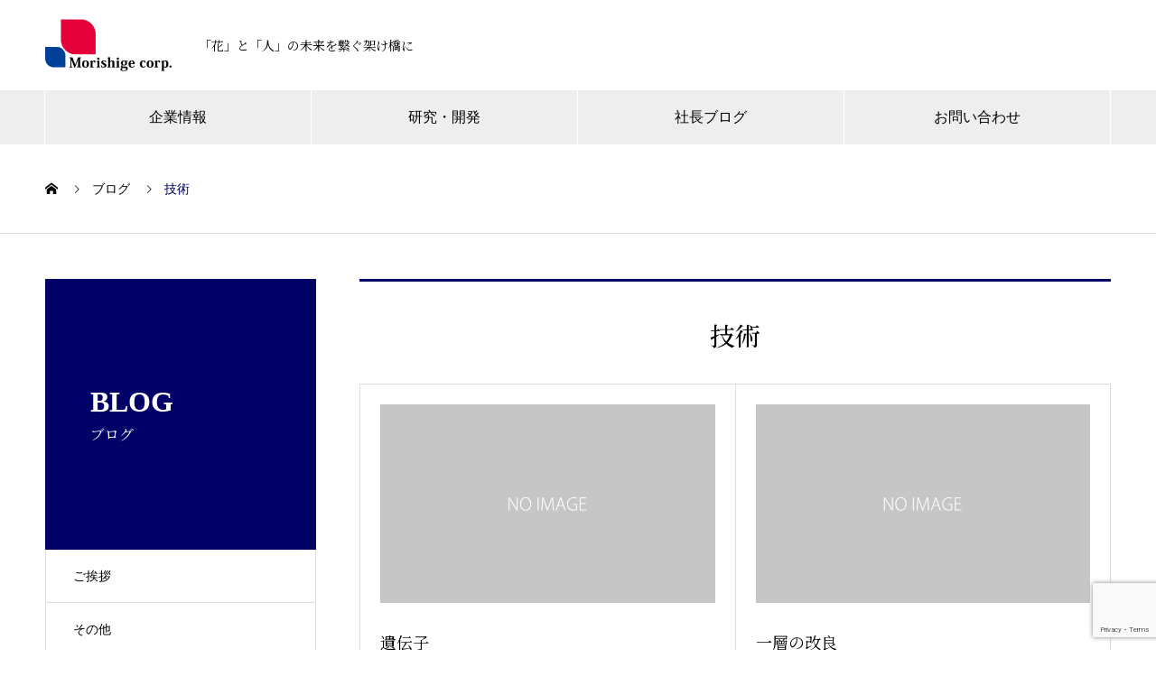

--- FILE ---
content_type: text/html; charset=UTF-8
request_url: https://morishige-honten.jp/category/%E6%8A%80%E8%A1%93/
body_size: 14104
content:
<!DOCTYPE html>
<html dir="ltr" lang="ja" prefix="og: https://ogp.me/ns#" prefix="og: https://ogp.me/ns#">
<head>
<meta charset="UTF-8">
  <meta name="viewport" content="width=device-width, initial-scale=1">
  <meta name="description" content="">
  <title>技術 - 株式会社 守重本店</title>

		<!-- All in One SEO 4.9.1.1 - aioseo.com -->
	<meta name="robots" content="max-image-preview:large" />
	<meta name="google-site-verification" content="1L7UPZ4eKkmF9QEiIB2Il0EsuPjBujhkCJPLf4xmaxc" />
	<link rel="canonical" href="https://morishige-honten.jp/category/%e6%8a%80%e8%a1%93/" />
	<link rel="next" href="https://morishige-honten.jp/category/%E6%8A%80%E8%A1%93/page/2/" />
	<meta name="generator" content="All in One SEO (AIOSEO) 4.9.1.1" />
		<script type="application/ld+json" class="aioseo-schema">
			{"@context":"https:\/\/schema.org","@graph":[{"@type":"BreadcrumbList","@id":"https:\/\/morishige-honten.jp\/category\/%E6%8A%80%E8%A1%93\/#breadcrumblist","itemListElement":[{"@type":"ListItem","@id":"https:\/\/morishige-honten.jp#listItem","position":1,"name":"\u30db\u30fc\u30e0","item":"https:\/\/morishige-honten.jp","nextItem":{"@type":"ListItem","@id":"https:\/\/morishige-honten.jp\/category\/%e6%8a%80%e8%a1%93\/#listItem","name":"\u6280\u8853"}},{"@type":"ListItem","@id":"https:\/\/morishige-honten.jp\/category\/%e6%8a%80%e8%a1%93\/#listItem","position":2,"name":"\u6280\u8853","previousItem":{"@type":"ListItem","@id":"https:\/\/morishige-honten.jp#listItem","name":"\u30db\u30fc\u30e0"}}]},{"@type":"CollectionPage","@id":"https:\/\/morishige-honten.jp\/category\/%E6%8A%80%E8%A1%93\/#collectionpage","url":"https:\/\/morishige-honten.jp\/category\/%E6%8A%80%E8%A1%93\/","name":"\u6280\u8853 - \u682a\u5f0f\u4f1a\u793e \u5b88\u91cd\u672c\u5e97","inLanguage":"ja","isPartOf":{"@id":"https:\/\/morishige-honten.jp\/#website"},"breadcrumb":{"@id":"https:\/\/morishige-honten.jp\/category\/%E6%8A%80%E8%A1%93\/#breadcrumblist"}},{"@type":"Organization","@id":"https:\/\/morishige-honten.jp\/#organization","name":"\u682a\u5f0f\u4f1a\u793e \u5b88\u91cd\u672c\u5e97","url":"https:\/\/morishige-honten.jp\/"},{"@type":"WebSite","@id":"https:\/\/morishige-honten.jp\/#website","url":"https:\/\/morishige-honten.jp\/","name":"\u682a\u5f0f\u4f1a\u793e \u5b88\u91cd\u672c\u5e97","inLanguage":"ja","publisher":{"@id":"https:\/\/morishige-honten.jp\/#organization"}}]}
		</script>
		<!-- All in One SEO -->

<link rel="alternate" type="application/rss+xml" title="株式会社 守重本店 &raquo; フィード" href="https://morishige-honten.jp/feed/" />
<link rel="alternate" type="application/rss+xml" title="株式会社 守重本店 &raquo; コメントフィード" href="https://morishige-honten.jp/comments/feed/" />
<link rel="alternate" type="application/rss+xml" title="株式会社 守重本店 &raquo; 技術 カテゴリーのフィード" href="https://morishige-honten.jp/category/%e6%8a%80%e8%a1%93/feed/" />
<link rel="preconnect" href="https://fonts.googleapis.com">
<link rel="preconnect" href="https://fonts.gstatic.com" crossorigin>
<link href="https://fonts.googleapis.com/css2?family=Noto+Sans+JP:wght@400;600" rel="stylesheet">
<style id='wp-img-auto-sizes-contain-inline-css' type='text/css'>
img:is([sizes=auto i],[sizes^="auto," i]){contain-intrinsic-size:3000px 1500px}
/*# sourceURL=wp-img-auto-sizes-contain-inline-css */
</style>
<style id='wp-emoji-styles-inline-css' type='text/css'>

	img.wp-smiley, img.emoji {
		display: inline !important;
		border: none !important;
		box-shadow: none !important;
		height: 1em !important;
		width: 1em !important;
		margin: 0 0.07em !important;
		vertical-align: -0.1em !important;
		background: none !important;
		padding: 0 !important;
	}
/*# sourceURL=wp-emoji-styles-inline-css */
</style>
<style id='wp-block-library-inline-css' type='text/css'>
:root{--wp-block-synced-color:#7a00df;--wp-block-synced-color--rgb:122,0,223;--wp-bound-block-color:var(--wp-block-synced-color);--wp-editor-canvas-background:#ddd;--wp-admin-theme-color:#007cba;--wp-admin-theme-color--rgb:0,124,186;--wp-admin-theme-color-darker-10:#006ba1;--wp-admin-theme-color-darker-10--rgb:0,107,160.5;--wp-admin-theme-color-darker-20:#005a87;--wp-admin-theme-color-darker-20--rgb:0,90,135;--wp-admin-border-width-focus:2px}@media (min-resolution:192dpi){:root{--wp-admin-border-width-focus:1.5px}}.wp-element-button{cursor:pointer}:root .has-very-light-gray-background-color{background-color:#eee}:root .has-very-dark-gray-background-color{background-color:#313131}:root .has-very-light-gray-color{color:#eee}:root .has-very-dark-gray-color{color:#313131}:root .has-vivid-green-cyan-to-vivid-cyan-blue-gradient-background{background:linear-gradient(135deg,#00d084,#0693e3)}:root .has-purple-crush-gradient-background{background:linear-gradient(135deg,#34e2e4,#4721fb 50%,#ab1dfe)}:root .has-hazy-dawn-gradient-background{background:linear-gradient(135deg,#faaca8,#dad0ec)}:root .has-subdued-olive-gradient-background{background:linear-gradient(135deg,#fafae1,#67a671)}:root .has-atomic-cream-gradient-background{background:linear-gradient(135deg,#fdd79a,#004a59)}:root .has-nightshade-gradient-background{background:linear-gradient(135deg,#330968,#31cdcf)}:root .has-midnight-gradient-background{background:linear-gradient(135deg,#020381,#2874fc)}:root{--wp--preset--font-size--normal:16px;--wp--preset--font-size--huge:42px}.has-regular-font-size{font-size:1em}.has-larger-font-size{font-size:2.625em}.has-normal-font-size{font-size:var(--wp--preset--font-size--normal)}.has-huge-font-size{font-size:var(--wp--preset--font-size--huge)}.has-text-align-center{text-align:center}.has-text-align-left{text-align:left}.has-text-align-right{text-align:right}.has-fit-text{white-space:nowrap!important}#end-resizable-editor-section{display:none}.aligncenter{clear:both}.items-justified-left{justify-content:flex-start}.items-justified-center{justify-content:center}.items-justified-right{justify-content:flex-end}.items-justified-space-between{justify-content:space-between}.screen-reader-text{border:0;clip-path:inset(50%);height:1px;margin:-1px;overflow:hidden;padding:0;position:absolute;width:1px;word-wrap:normal!important}.screen-reader-text:focus{background-color:#ddd;clip-path:none;color:#444;display:block;font-size:1em;height:auto;left:5px;line-height:normal;padding:15px 23px 14px;text-decoration:none;top:5px;width:auto;z-index:100000}html :where(.has-border-color){border-style:solid}html :where([style*=border-top-color]){border-top-style:solid}html :where([style*=border-right-color]){border-right-style:solid}html :where([style*=border-bottom-color]){border-bottom-style:solid}html :where([style*=border-left-color]){border-left-style:solid}html :where([style*=border-width]){border-style:solid}html :where([style*=border-top-width]){border-top-style:solid}html :where([style*=border-right-width]){border-right-style:solid}html :where([style*=border-bottom-width]){border-bottom-style:solid}html :where([style*=border-left-width]){border-left-style:solid}html :where(img[class*=wp-image-]){height:auto;max-width:100%}:where(figure){margin:0 0 1em}html :where(.is-position-sticky){--wp-admin--admin-bar--position-offset:var(--wp-admin--admin-bar--height,0px)}@media screen and (max-width:600px){html :where(.is-position-sticky){--wp-admin--admin-bar--position-offset:0px}}

/*# sourceURL=wp-block-library-inline-css */
</style><style id='global-styles-inline-css' type='text/css'>
:root{--wp--preset--aspect-ratio--square: 1;--wp--preset--aspect-ratio--4-3: 4/3;--wp--preset--aspect-ratio--3-4: 3/4;--wp--preset--aspect-ratio--3-2: 3/2;--wp--preset--aspect-ratio--2-3: 2/3;--wp--preset--aspect-ratio--16-9: 16/9;--wp--preset--aspect-ratio--9-16: 9/16;--wp--preset--color--black: #000000;--wp--preset--color--cyan-bluish-gray: #abb8c3;--wp--preset--color--white: #ffffff;--wp--preset--color--pale-pink: #f78da7;--wp--preset--color--vivid-red: #cf2e2e;--wp--preset--color--luminous-vivid-orange: #ff6900;--wp--preset--color--luminous-vivid-amber: #fcb900;--wp--preset--color--light-green-cyan: #7bdcb5;--wp--preset--color--vivid-green-cyan: #00d084;--wp--preset--color--pale-cyan-blue: #8ed1fc;--wp--preset--color--vivid-cyan-blue: #0693e3;--wp--preset--color--vivid-purple: #9b51e0;--wp--preset--gradient--vivid-cyan-blue-to-vivid-purple: linear-gradient(135deg,rgb(6,147,227) 0%,rgb(155,81,224) 100%);--wp--preset--gradient--light-green-cyan-to-vivid-green-cyan: linear-gradient(135deg,rgb(122,220,180) 0%,rgb(0,208,130) 100%);--wp--preset--gradient--luminous-vivid-amber-to-luminous-vivid-orange: linear-gradient(135deg,rgb(252,185,0) 0%,rgb(255,105,0) 100%);--wp--preset--gradient--luminous-vivid-orange-to-vivid-red: linear-gradient(135deg,rgb(255,105,0) 0%,rgb(207,46,46) 100%);--wp--preset--gradient--very-light-gray-to-cyan-bluish-gray: linear-gradient(135deg,rgb(238,238,238) 0%,rgb(169,184,195) 100%);--wp--preset--gradient--cool-to-warm-spectrum: linear-gradient(135deg,rgb(74,234,220) 0%,rgb(151,120,209) 20%,rgb(207,42,186) 40%,rgb(238,44,130) 60%,rgb(251,105,98) 80%,rgb(254,248,76) 100%);--wp--preset--gradient--blush-light-purple: linear-gradient(135deg,rgb(255,206,236) 0%,rgb(152,150,240) 100%);--wp--preset--gradient--blush-bordeaux: linear-gradient(135deg,rgb(254,205,165) 0%,rgb(254,45,45) 50%,rgb(107,0,62) 100%);--wp--preset--gradient--luminous-dusk: linear-gradient(135deg,rgb(255,203,112) 0%,rgb(199,81,192) 50%,rgb(65,88,208) 100%);--wp--preset--gradient--pale-ocean: linear-gradient(135deg,rgb(255,245,203) 0%,rgb(182,227,212) 50%,rgb(51,167,181) 100%);--wp--preset--gradient--electric-grass: linear-gradient(135deg,rgb(202,248,128) 0%,rgb(113,206,126) 100%);--wp--preset--gradient--midnight: linear-gradient(135deg,rgb(2,3,129) 0%,rgb(40,116,252) 100%);--wp--preset--font-size--small: 13px;--wp--preset--font-size--medium: 20px;--wp--preset--font-size--large: 36px;--wp--preset--font-size--x-large: 42px;--wp--preset--spacing--20: 0.44rem;--wp--preset--spacing--30: 0.67rem;--wp--preset--spacing--40: 1rem;--wp--preset--spacing--50: 1.5rem;--wp--preset--spacing--60: 2.25rem;--wp--preset--spacing--70: 3.38rem;--wp--preset--spacing--80: 5.06rem;--wp--preset--shadow--natural: 6px 6px 9px rgba(0, 0, 0, 0.2);--wp--preset--shadow--deep: 12px 12px 50px rgba(0, 0, 0, 0.4);--wp--preset--shadow--sharp: 6px 6px 0px rgba(0, 0, 0, 0.2);--wp--preset--shadow--outlined: 6px 6px 0px -3px rgb(255, 255, 255), 6px 6px rgb(0, 0, 0);--wp--preset--shadow--crisp: 6px 6px 0px rgb(0, 0, 0);}:where(.is-layout-flex){gap: 0.5em;}:where(.is-layout-grid){gap: 0.5em;}body .is-layout-flex{display: flex;}.is-layout-flex{flex-wrap: wrap;align-items: center;}.is-layout-flex > :is(*, div){margin: 0;}body .is-layout-grid{display: grid;}.is-layout-grid > :is(*, div){margin: 0;}:where(.wp-block-columns.is-layout-flex){gap: 2em;}:where(.wp-block-columns.is-layout-grid){gap: 2em;}:where(.wp-block-post-template.is-layout-flex){gap: 1.25em;}:where(.wp-block-post-template.is-layout-grid){gap: 1.25em;}.has-black-color{color: var(--wp--preset--color--black) !important;}.has-cyan-bluish-gray-color{color: var(--wp--preset--color--cyan-bluish-gray) !important;}.has-white-color{color: var(--wp--preset--color--white) !important;}.has-pale-pink-color{color: var(--wp--preset--color--pale-pink) !important;}.has-vivid-red-color{color: var(--wp--preset--color--vivid-red) !important;}.has-luminous-vivid-orange-color{color: var(--wp--preset--color--luminous-vivid-orange) !important;}.has-luminous-vivid-amber-color{color: var(--wp--preset--color--luminous-vivid-amber) !important;}.has-light-green-cyan-color{color: var(--wp--preset--color--light-green-cyan) !important;}.has-vivid-green-cyan-color{color: var(--wp--preset--color--vivid-green-cyan) !important;}.has-pale-cyan-blue-color{color: var(--wp--preset--color--pale-cyan-blue) !important;}.has-vivid-cyan-blue-color{color: var(--wp--preset--color--vivid-cyan-blue) !important;}.has-vivid-purple-color{color: var(--wp--preset--color--vivid-purple) !important;}.has-black-background-color{background-color: var(--wp--preset--color--black) !important;}.has-cyan-bluish-gray-background-color{background-color: var(--wp--preset--color--cyan-bluish-gray) !important;}.has-white-background-color{background-color: var(--wp--preset--color--white) !important;}.has-pale-pink-background-color{background-color: var(--wp--preset--color--pale-pink) !important;}.has-vivid-red-background-color{background-color: var(--wp--preset--color--vivid-red) !important;}.has-luminous-vivid-orange-background-color{background-color: var(--wp--preset--color--luminous-vivid-orange) !important;}.has-luminous-vivid-amber-background-color{background-color: var(--wp--preset--color--luminous-vivid-amber) !important;}.has-light-green-cyan-background-color{background-color: var(--wp--preset--color--light-green-cyan) !important;}.has-vivid-green-cyan-background-color{background-color: var(--wp--preset--color--vivid-green-cyan) !important;}.has-pale-cyan-blue-background-color{background-color: var(--wp--preset--color--pale-cyan-blue) !important;}.has-vivid-cyan-blue-background-color{background-color: var(--wp--preset--color--vivid-cyan-blue) !important;}.has-vivid-purple-background-color{background-color: var(--wp--preset--color--vivid-purple) !important;}.has-black-border-color{border-color: var(--wp--preset--color--black) !important;}.has-cyan-bluish-gray-border-color{border-color: var(--wp--preset--color--cyan-bluish-gray) !important;}.has-white-border-color{border-color: var(--wp--preset--color--white) !important;}.has-pale-pink-border-color{border-color: var(--wp--preset--color--pale-pink) !important;}.has-vivid-red-border-color{border-color: var(--wp--preset--color--vivid-red) !important;}.has-luminous-vivid-orange-border-color{border-color: var(--wp--preset--color--luminous-vivid-orange) !important;}.has-luminous-vivid-amber-border-color{border-color: var(--wp--preset--color--luminous-vivid-amber) !important;}.has-light-green-cyan-border-color{border-color: var(--wp--preset--color--light-green-cyan) !important;}.has-vivid-green-cyan-border-color{border-color: var(--wp--preset--color--vivid-green-cyan) !important;}.has-pale-cyan-blue-border-color{border-color: var(--wp--preset--color--pale-cyan-blue) !important;}.has-vivid-cyan-blue-border-color{border-color: var(--wp--preset--color--vivid-cyan-blue) !important;}.has-vivid-purple-border-color{border-color: var(--wp--preset--color--vivid-purple) !important;}.has-vivid-cyan-blue-to-vivid-purple-gradient-background{background: var(--wp--preset--gradient--vivid-cyan-blue-to-vivid-purple) !important;}.has-light-green-cyan-to-vivid-green-cyan-gradient-background{background: var(--wp--preset--gradient--light-green-cyan-to-vivid-green-cyan) !important;}.has-luminous-vivid-amber-to-luminous-vivid-orange-gradient-background{background: var(--wp--preset--gradient--luminous-vivid-amber-to-luminous-vivid-orange) !important;}.has-luminous-vivid-orange-to-vivid-red-gradient-background{background: var(--wp--preset--gradient--luminous-vivid-orange-to-vivid-red) !important;}.has-very-light-gray-to-cyan-bluish-gray-gradient-background{background: var(--wp--preset--gradient--very-light-gray-to-cyan-bluish-gray) !important;}.has-cool-to-warm-spectrum-gradient-background{background: var(--wp--preset--gradient--cool-to-warm-spectrum) !important;}.has-blush-light-purple-gradient-background{background: var(--wp--preset--gradient--blush-light-purple) !important;}.has-blush-bordeaux-gradient-background{background: var(--wp--preset--gradient--blush-bordeaux) !important;}.has-luminous-dusk-gradient-background{background: var(--wp--preset--gradient--luminous-dusk) !important;}.has-pale-ocean-gradient-background{background: var(--wp--preset--gradient--pale-ocean) !important;}.has-electric-grass-gradient-background{background: var(--wp--preset--gradient--electric-grass) !important;}.has-midnight-gradient-background{background: var(--wp--preset--gradient--midnight) !important;}.has-small-font-size{font-size: var(--wp--preset--font-size--small) !important;}.has-medium-font-size{font-size: var(--wp--preset--font-size--medium) !important;}.has-large-font-size{font-size: var(--wp--preset--font-size--large) !important;}.has-x-large-font-size{font-size: var(--wp--preset--font-size--x-large) !important;}
/*# sourceURL=global-styles-inline-css */
</style>

<style id='classic-theme-styles-inline-css' type='text/css'>
/*! This file is auto-generated */
.wp-block-button__link{color:#fff;background-color:#32373c;border-radius:9999px;box-shadow:none;text-decoration:none;padding:calc(.667em + 2px) calc(1.333em + 2px);font-size:1.125em}.wp-block-file__button{background:#32373c;color:#fff;text-decoration:none}
/*# sourceURL=/wp-includes/css/classic-themes.min.css */
</style>
<link rel='stylesheet' id='contact-form-7-css' href='https://morishige-honten.jp/wp-content/plugins/contact-form-7/includes/css/styles.css?ver=6.1.4' type='text/css' media='all' />
<link rel='stylesheet' id='whats-new-style-css' href='https://morishige-honten.jp/wp-content/plugins/whats-new-genarator/whats-new.css?ver=2.0.2' type='text/css' media='all' />
<link rel='stylesheet' id='cmplz-general-css' href='https://morishige-honten.jp/wp-content/plugins/complianz-gdpr/assets/css/cookieblocker.min.css?ver=1765242615' type='text/css' media='all' />
<link rel='stylesheet' id='nano-style-css' href='https://morishige-honten.jp/wp-content/themes/nano_tcd065/style.css?ver=1.21' type='text/css' media='all' />
<link rel='stylesheet' id='design-plus-css' href='https://morishige-honten.jp/wp-content/themes/nano_tcd065/assets/css/design-plus.css?ver=1.21' type='text/css' media='all' />
<style>:root {
  --tcd-font-type1: Arial,"Hiragino Sans","Yu Gothic Medium","Meiryo",sans-serif;
  --tcd-font-type2: "Times New Roman",Times,"Yu Mincho","游明朝","游明朝体","Hiragino Mincho Pro",serif;
  --tcd-font-type3: Palatino,"Yu Kyokasho","游教科書体","UD デジタル 教科書体 N","游明朝","游明朝体","Hiragino Mincho Pro","Meiryo",serif;
  --tcd-font-type-logo: "Noto Sans JP",sans-serif;
}</style>
<script type="text/javascript" src="https://morishige-honten.jp/wp-includes/js/jquery/jquery.min.js?ver=3.7.1" id="jquery-core-js"></script>
<script type="text/javascript" src="https://morishige-honten.jp/wp-includes/js/jquery/jquery-migrate.min.js?ver=3.4.1" id="jquery-migrate-js"></script>
<link rel="https://api.w.org/" href="https://morishige-honten.jp/wp-json/" /><link rel="alternate" title="JSON" type="application/json" href="https://morishige-honten.jp/wp-json/wp/v2/categories/22" />	<link rel="preconnect" href="https://fonts.googleapis.com">
	<link rel="preconnect" href="https://fonts.gstatic.com">
	<link href='https://fonts.googleapis.com/css2?display=swap&family=Noto+Serif+JP:wght@400;500&family=Noto+Serif+SC' rel='stylesheet'><style>
.c-comment__form-submit:hover,.p-cb__item-btn a,.c-pw__btn,.p-readmore__btn:hover,.p-page-links a:hover span,.p-page-links > span,.p-pager a:hover,.p-pager span,.p-pagetop:focus,.p-pagetop:hover,.p-widget__title{background: #000066}.p-breadcrumb__item{color: #000066}.widget_nav_menu a:hover,.p-article02 a:hover .p-article02__title{color: #000066}.p-entry__body a,.custom-html-widget a{color: #000066}body{font-family: var(--tcd-font-type1)}.c-logo,.p-page-header__title,.p-banner__title,.p-cover__title,.p-archive-header__title,.p-article05__title,.p-article09__title,.p-cb__item-title,.p-article11__title,.p-article12__title,.p-index-content01__title,.p-header-content__title,.p-megamenu01__item-list > li > a,.p-article13__title,.p-megamenu02__title,.p-cover__header-title{font-family: var(--tcd-font-type2)}.c-font-type--logo{font-family: var(--tcd-font-type-logo);font-weight: bold}.p-hover-effect--type1:hover img{-webkit-transform: scale(1.2);transform: scale(1.2)}.p-blog__title{color: #000000;font-size: 28px}.p-cat--32{color: ;border: 1px solid }.p-cat--35{color: ;border: 1px solid }.p-cat--56{color: ;border: 1px solid }.p-cat--29{color: ;border: 1px solid }.p-cat--54{color: ;border: 1px solid }.p-cat--49{color: ;border: 1px solid }.p-cat--37{color: ;border: 1px solid }.p-cat--48{color: ;border: 1px solid }.p-cat--31{color: ;border: 1px solid }.p-cat--26{color: ;border: 1px solid }.p-cat--28{color: ;border: 1px solid }.p-cat--23{color: ;border: 1px solid }.p-cat--25{color: ;border: 1px solid }.p-cat--27{color: ;border: 1px solid }.p-cat--42{color: ;border: 1px solid }.p-cat--43{color: ;border: 1px solid }.p-cat--41{color: ;border: 1px solid }.p-cat--22{color: ;border: 1px solid }.p-cat--21{color: ;border: 1px solid }.p-cat--18{color: ;border: 1px solid }.p-cat--1{color: ;border: 1px solid }.p-cat--33{color: ;border: 1px solid }.p-cat--57{color: ;border: 1px solid }.p-cat--36{color: ;border: 1px solid }.p-cat--47{color: ;border: 1px solid }.p-cat--50{color: ;border: 1px solid }.p-cat--45{color: ;border: 1px solid }.p-cat--19{color: ;border: 1px solid }.p-cat--40{color: ;border: 1px solid }.p-cat--51{color: ;border: 1px solid }.p-cat--39{color: ;border: 1px solid }.p-cat--46{color: ;border: 1px solid }.p-cat--20{color: ;border: 1px solid }.p-cat--30{color: ;border: 1px solid }.p-cat--24{color: ;border: 1px solid }.p-cat--34{color: ;border: 1px solid }.p-article04:hover a .p-article04__title{color: #d80100}.p-article06__content{border-left: 4px solid #0a0099}.p-article06__title a:hover{color: #0a0099}.p-article06__cat:hover{background: #0a0099}.l-header{background: #ffffff}.l-header--fixed.is-active{background: #ffffff}.l-header__desc{color: #000000;font-size: 14px}.l-header__nav{background: #eeeeee}.p-global-nav > li > a,.p-menu-btn{color: #000000}.p-global-nav > li > a:hover,.p-global-nav > .current-menu-item > a,.p-global-nav > .current-menu-ancestor > a,.p-global-nav > .current-menu-parent > a{background: #0a0099;color: #ffffff}.p-global-nav .sub-menu a{background: #0a0099;color: #ffffff}.p-global-nav .sub-menu a:hover{background: #2101c1;color: #ffffff}.p-global-nav .menu-item-has-children > a > .p-global-nav__toggle::before{border-color: #000000}.p-megamenu02::before{background: #0a0099}.p-megamenu02__list a:hover .p-article13__title{color: #0a0099}.p-footer-banners{background: #f4f4f4}.p-info{background: #ffffff;color: #000000}.p-info__logo{font-size: 40px}.p-info__desc{color: #000000;font-size: 14px}.p-footer-widgets{background: #ffffff;color: #000000}.p-footer-widget__title{color: #0a0099}.p-footer-nav{background: #ffffff;color: #000000}.p-footer-nav a{color: #000000}.p-footer-nav a:hover{color: #000000}.p-copyright{background: #0a0099}.p-blog__title,.p-entry,.p-headline,.p-cat-list__title{border-top: 3px solid #000066}.p-works-entry__header{border-bottom: 3px solid #000066}.p-article01 a:hover .p-article01__title,.p-article03 a:hover .p-article03__title,.p-article05__link,.p-article08__title a:hover,.p-article09__link,.p-article07 a:hover .p-article07__title,.p-article10 a:hover .p-article10__title{color: #000066}.p-page-header,.p-list__item a::before,.p-cover__header,.p-works-entry__cat:hover,.p-service-cat-header{background: #000066}.p-page-header__title,.p-cover__header-title{color: #ffffff;font-size: 32px}.p-page-header__sub,.p-cover__header-sub{color: #ffffff;font-size: 16px}@media screen and (max-width: 767px) {.p-blog__title{font-size: 24px}.p-list .is-current > a{color: #000066}}@media screen and (max-width: 1199px) {.p-global-nav > li > a,.p-global-nav > li > a:hover,.p-accordion-nav li > a,.p-accordion-nav li > a:hover{background: #ffffff;color: #000000}}@media screen and (max-width: 991px) {.p-page-header__title,.p-cover__header-title{font-size: 22px}.p-page-header__sub,.p-cover__header-sub{font-size: 14px}}.c-load--type1 { border: 3px solid rgba(0, 0, 102, 0.2); border-top-color: #000066; }
</style>
<link rel="icon" href="https://morishige-honten.jp/wp-content/uploads/2021/08/cropped-morishige_logo02-32x32.png" sizes="32x32" />
<link rel="icon" href="https://morishige-honten.jp/wp-content/uploads/2021/08/cropped-morishige_logo02-192x192.png" sizes="192x192" />
<link rel="apple-touch-icon" href="https://morishige-honten.jp/wp-content/uploads/2021/08/cropped-morishige_logo02-180x180.png" />
<meta name="msapplication-TileImage" content="https://morishige-honten.jp/wp-content/uploads/2021/08/cropped-morishige_logo02-270x270.png" />
		<style type="text/css" id="wp-custom-css">
			




.wrap{
  margin-bottom: 1.5rem;
}
.youtube {
  position: relative;
  height: 0;
  margin-bottom: 20px;
  padding-bottom: 56.25%;
  overflow: hidden;
}
.youtube iframe {
  position: absolute;
  top: 0;
  right: 0;
  width: 100%;
  height: 100%;
}
.wrap img{
  width: 100%;
}
@media screen and (min-width: 600px) {
  .float-right{
    float: right;
    width: 49.5%;
		
  }
  .float-left{
    float:left;
    width: 49.5%;
  }
  .wrap:after{
    display: block;
    clear: both;
    content: "";
  }
}

/*研究・開発非表示*/
.p-article06__excerpt {
    display: none;
}



/*改行幅*/
.p-entry__body p {
    font-size: inherit;
    line-height: 2.2;
    margin-bottom: 24px;
}


/*グローバルメニュー フォントサイズ変更*/
.p-global-nav {
    display: flex;
    font-size: 16px;
    line-height: 60px;
    margin-bottom: 0;
    text-align: center;
}


/*h1 下線マージン修正*/
.p-works-entry__title {
    line-height: 1.4;
    margin-bottom: 20px;
}		</style>
			<style id="egf-frontend-styles" type="text/css">
		p {font-family: 'Noto Serif JP', sans-serif;font-style: normal;font-weight: 400;} h1 {font-family: 'Noto Serif JP', sans-serif;font-style: normal;font-weight: 500;} h2 {font-family: 'Noto Serif SC', sans-serif;font-style: normal;font-weight: 400;} h3 {} h4 {} h5 {} h6 {} 	</style>
	</head>
<body data-rsssl=1 data-cmplz=1 class="archive category category-22 wp-embed-responsive wp-theme-nano_tcd065">

  
<div id="site_loader_overlay">
  <div id="site_loader_animation" class="c-load--type1">
      </div>
</div>

  <header id="js-header" class="l-header">
    <div class="l-header__inner l-inner">

      <div class="l-header__logo c-logo">
    <a href="https://morishige-honten.jp/">
      <img src="https://morishige-honten.jp/wp-content/uploads/2021/08/morishige_logo_wp6.png" alt="株式会社 守重本店" width="140" height="57.5">
      </a>
  </div>

      <p class="l-header__desc">「花」と「人」の未来を繋ぐ架け橋に</p>

      
   
    </div>
    <button id="js-menu-btn" class="p-menu-btn c-menu-btn"></button>
    <nav id="js-header__nav" class="l-header__nav">
      <ul id="js-global-nav" class="p-global-nav l-inner"><li id="menu-item-37" class="menu-item menu-item-type-custom menu-item-object-custom menu-item-has-children menu-item-37"><a href="https://morishige-honten.jp/about/">企業情報<span class="p-global-nav__toggle"></span></a>
<ul class="sub-menu">
	<li id="menu-item-290" class="menu-item menu-item-type-custom menu-item-object-custom menu-item-290"><a href="https://morishige-honten.jp/about/#a01">企業理念<span class="p-global-nav__toggle"></span></a></li>
	<li id="menu-item-292" class="menu-item menu-item-type-custom menu-item-object-custom menu-item-292"><a href="https://morishige-honten.jp/about/#a02">社長挨拶<span class="p-global-nav__toggle"></span></a></li>
	<li id="menu-item-293" class="menu-item menu-item-type-custom menu-item-object-custom menu-item-293"><a href="https://morishige-honten.jp/about/#a03">設立趣旨<span class="p-global-nav__toggle"></span></a></li>
	<li id="menu-item-294" class="menu-item menu-item-type-custom menu-item-object-custom menu-item-294"><a href="https://morishige-honten.jp/about/#a04">事業内容<span class="p-global-nav__toggle"></span></a></li>
	<li id="menu-item-295" class="menu-item menu-item-type-custom menu-item-object-custom menu-item-295"><a href="https://morishige-honten.jp/about/#a05">会社概要<span class="p-global-nav__toggle"></span></a></li>
	<li id="menu-item-296" class="menu-item menu-item-type-custom menu-item-object-custom menu-item-296"><a href="https://morishige-honten.jp/about/#a06">沿革<span class="p-global-nav__toggle"></span></a></li>
</ul>
</li>
<li id="menu-item-113" class="menu-item menu-item-type-custom menu-item-object-custom menu-item-has-children menu-item-113"><a href="https://morishige-honten.jp/works/">研究・開発<span class="p-global-nav__toggle"></span></a>
<ul class="sub-menu">
	<li id="menu-item-205" class="menu-item menu-item-type-post_type menu-item-object-works menu-item-205"><a href="https://morishige-honten.jp/?post_type=works&#038;p=30">TTtimer<span class="p-global-nav__toggle"></span></a></li>
</ul>
</li>
<li id="menu-item-114" class="menu-item menu-item-type-custom menu-item-object-custom menu-item-114"><a href="https://morishige-honten.jp/blog_list/">社長ブログ<span class="p-global-nav__toggle"></span></a></li>
<li id="menu-item-48" class="menu-item menu-item-type-custom menu-item-object-custom menu-item-48"><a href="https://morishige-honten.jp/contact/">お問い合わせ<span class="p-global-nav__toggle"></span></a></li>
</ul>      <button id="js-header__nav-close" class="l-header__nav-close p-close-btn">閉じる</button>
    </nav>

    
  </header>
  <main class="l-main">
<ol class="p-breadcrumb c-breadcrumb l-inner" itemscope itemtype="https://schema.org/BreadcrumbList">
<li class="p-breadcrumb__item c-breadcrumb__item c-breadcrumb__item--home" itemprop="itemListElement" itemscope itemtype="https://schema.org/ListItem"><a href="https://morishige-honten.jp/" itemprop="item"><span itemprop="name">HOME</span></a><meta itemprop="position" content="1"></li>
<li class="p-breadcrumb__item c-breadcrumb__item" itemprop="itemListElement" itemscope itemtype="https://schema.org/ListItem"><a href="https://morishige-honten.jp/blog/" itemprop="item"><span itemprop="name">ブログ</span></a><meta itemprop="position" content="2"></li>
<li class="p-breadcrumb__item c-breadcrumb__item" itemprop="itemListElement" itemscope itemtype="https://schema.org/ListItem"><span itemprop="name">技術</span><meta itemprop="position" content="3"></li>
</ol>

<div class="l-contents l-contents--grid">
  <div class="l-contents__inner l-inner">
    <header class="l-page-header">
  <div class="p-page-header">
    <div class="p-page-header__title">BLOG</div>
    <p class="p-page-header__sub">ブログ</p>
  </div>
  <ul id="js-list" class="p-list">
<li class="p-list__item"><a href="https://morishige-honten.jp/category/%e3%81%94%e6%8c%a8%e6%8b%b6/">ご挨拶</a></li><li class="p-list__item"><a href="https://morishige-honten.jp/category/%e3%81%9d%e3%81%ae%e4%bb%96/">その他</a></li><li class="p-list__item"><a href="https://morishige-honten.jp/category/%e3%82%aa%e3%83%a9%e3%83%b3%e3%83%80/">オランダ</a></li><li class="p-list__item"><a href="https://morishige-honten.jp/category/%e3%82%ac%e3%83%bc%e3%83%87%e3%83%b3%e3%83%bb%e6%a4%8d%e7%89%a9%e3%80%81%e8%8a%b1/">ガーデン・植物、花</a></li><li class="p-list__item"><a href="https://morishige-honten.jp/category/%e3%83%81%e3%83%a3%e3%82%b3%e3%83%97%e3%83%a9%e3%83%b3%e3%83%84/">チャコプランツ</a></li><li class="p-list__item"><a href="https://morishige-honten.jp/category/%e3%83%81%e3%83%a3%e3%82%b3%e3%83%9c%e3%83%bc%e3%83%ab/">チャコボール</a></li><li class="p-list__item"><a href="https://morishige-honten.jp/category/%e3%83%93%e3%82%b8%e3%83%8d%e3%82%b9/">ビジネス</a></li><li class="p-list__item"><a href="https://morishige-honten.jp/category/%e3%83%94%e3%83%bc%e3%82%bf%e3%83%bc%e3%83%a9%e3%83%93%e3%83%83%e3%83%88%e3%83%95%e3%83%a9%e3%83%af%e3%83%bc%e3%82%ba/">ピーターラビット™フラワーズ</a></li><li class="p-list__item"><a href="https://morishige-honten.jp/category/%e4%ba%a4%e5%8f%8b%e3%83%bb%e8%a6%aa%e4%ba%a4/">交友・親交</a></li><li class="p-list__item"><a href="https://morishige-honten.jp/category/%e4%bc%81%e6%a5%ad%e6%83%85%e5%a0%b1/">企業情報</a></li><li class="p-list__item"><a href="https://morishige-honten.jp/category/%e5%95%86%e5%93%81/">商品</a></li><li class="p-list__item"><a href="https://morishige-honten.jp/category/%e5%95%86%e5%93%81%e3%83%bb%e3%83%87%e3%82%b6%e3%82%a4%e3%83%b3/">商品・デザイン</a></li><li class="p-list__item"><a href="https://morishige-honten.jp/category/%e5%9c%b0%e5%85%83%e3%83%bb%e5%9c%b0%e5%9f%9f/">地元・地域</a></li><li class="p-list__item"><a href="https://morishige-honten.jp/category/%e5%ad%a3%e7%af%80/">季節</a></li><li class="p-list__item"><a href="https://morishige-honten.jp/category/%e5%ad%a3%e7%af%80%e3%83%bb%e8%b6%a3%e5%91%b3/">季節・趣味</a></li><li class="p-list__item"><a href="https://morishige-honten.jp/category/%e5%ae%89%e5%85%a8%e7%ae%a1%e7%90%86/">安全管理</a></li><li class="p-list__item"><a href="https://morishige-honten.jp/category/%e5%b1%95%e7%a4%ba%e4%bc%9a/">展示会</a></li><li class="p-list__item is-current is-parent"><a href="https://morishige-honten.jp/category/%e6%8a%80%e8%a1%93/">技術</a></li><li class="p-list__item"><a href="https://morishige-honten.jp/category/%e6%96%b0%e7%9d%80%e5%95%86%e5%93%81%e3%83%bb%e3%82%b5%e3%83%bc%e3%83%93%e3%82%b9/">新着商品・サービス</a></li><li class="p-list__item"><a href="https://morishige-honten.jp/category/%e6%97%a5%e5%b8%b8/">日常</a></li><li class="p-list__item"><a href="https://morishige-honten.jp/category/uncategorized/">未分類</a></li><li class="p-list__item"><a href="https://morishige-honten.jp/category/%e6%9c%aa%e6%9d%a5/">未来</a></li><li class="p-list__item"><a href="https://morishige-honten.jp/category/%e6%ad%b4%e5%8f%b2/">歴史</a></li><li class="p-list__item"><a href="https://morishige-honten.jp/category/%e6%b0%97%e5%80%99/">気候</a></li><li class="p-list__item"><a href="https://morishige-honten.jp/category/%e6%b1%ba%e6%84%8f/">決意</a></li><li class="p-list__item"><a href="https://morishige-honten.jp/category/%e6%b5%b7%e5%a4%96%e6%83%85%e5%a0%b1/">海外情報</a></li><li class="p-list__item"><a href="https://morishige-honten.jp/category/%e7%a4%be%e4%bc%9a/">社会</a></li><li class="p-list__item"><a href="https://morishige-honten.jp/category/%e7%a4%be%e4%bc%9a%e6%83%85%e5%8b%a2%e3%83%bb%e6%a5%ad%e7%95%8c%e6%83%85%e5%a0%b1%e7%ad%89/">社会情勢・業界情報等</a></li><li class="p-list__item"><a href="https://morishige-honten.jp/category/%e7%b5%8c%e5%96%b6%e7%90%86%e5%bf%b5%e3%83%bb%e5%a4%a2/">経営理念・夢</a></li><li class="p-list__item"><a href="https://morishige-honten.jp/category/%e8%83%bd%e7%99%bb%e4%ba%8b%e6%a5%ad%e6%89%80/">能登事業所</a></li><li class="p-list__item"><a href="https://morishige-honten.jp/category/%e8%87%aa%e7%84%b6/">自然</a></li><li class="p-list__item"><a href="https://morishige-honten.jp/category/%e8%88%88%e5%91%b3%e3%83%bb%e9%96%a2%e5%bf%83/">興味・関心</a></li><li class="p-list__item"><a href="https://morishige-honten.jp/category/%e8%8a%b1%e3%81%ae%e6%a5%ad%e7%95%8c%e6%83%85%e5%a0%b1/">花の業界情報</a></li><li class="p-list__item"><a href="https://morishige-honten.jp/category/%e8%a6%aa%e4%ba%a4/">親交</a></li><li class="p-list__item"><a href="https://morishige-honten.jp/category/%e8%b6%a3%e5%91%b3/">趣味</a></li><li class="p-list__item"><a href="https://morishige-honten.jp/category/%e9%96%a2%e5%bf%83%e3%83%bb%e6%8a%80%e8%a1%93/">関心・技術</a></li></ul>
</header>
    <div class="l-primary">
      <section class="p-blog">
        <h1 class="p-blog__title">
          技術        </h1>
        <div class="p-blog__list">
                    <article class="p-blog__list-item p-article01" data-aos="custom-fade">
            <a class="p-hover-effect--type1" href="https://morishige-honten.jp/2024/10/10/%e9%81%ba%e4%bc%9d%e5%ad%90/">
              <div class="p-article01__img">
                <img src="https://morishige-honten.jp/wp-content/themes/nano_tcd065/assets/images/740x440.gif" alt="">              </div>
              <h2 class="p-article01__title">遺伝子</h2>
            </a>
            <p class="p-article01__excerpt">先月、会社近くの薬局へ立ち寄りました。インパックの隣みたいなところでしたので、迷惑を顧みず事務所のドアを開き中に入りました。社員の皆さんは変わらずに...</p>
                        <ul class="p-article01__meta">
                            <a class="p-article01__cat p-cat p-cat--41" href="https://morishige-honten.jp/category/%e5%b1%95%e7%a4%ba%e4%bc%9a/">展示会</a>
                                        <li class="date"><time class="p-article01__date" datetime="2024-10-10">2024.10.10</time></li>
                        <li class="update"><time class="p-article01__update" datetime="2024-10-17">2024.10.17</time></li>
                      </ul>
                      </article>
                    <article class="p-blog__list-item p-article01" data-aos="custom-fade">
            <a class="p-hover-effect--type1" href="https://morishige-honten.jp/2024/07/08/%e4%b8%80%e5%b1%a4%e3%81%ae%e6%94%b9%e8%89%af/">
              <div class="p-article01__img">
                <img src="https://morishige-honten.jp/wp-content/themes/nano_tcd065/assets/images/740x440.gif" alt="">              </div>
              <h2 class="p-article01__title">一層の改良</h2>
            </a>
            <p class="p-article01__excerpt">先週の一週間はオランダから取引先1人と、オランダにおけるインパックの代理人の計2名が来社されていました。 今回は新機種の確認とインパックの幹部社員に...</p>
                        <ul class="p-article01__meta">
                            <a class="p-article01__cat p-cat p-cat--37" href="https://morishige-honten.jp/category/%e3%83%93%e3%82%b8%e3%83%8d%e3%82%b9/">ビジネス</a>
                                        <li class="date"><time class="p-article01__date" datetime="2024-07-08">2024.07.08</time></li>
                        <li class="update"><time class="p-article01__update" datetime="2024-07-10">2024.07.10</time></li>
                      </ul>
                      </article>
                    <article class="p-blog__list-item p-article01" data-aos="custom-fade">
            <a class="p-hover-effect--type1" href="https://morishige-honten.jp/2024/03/07/%e5%86%b7%e5%87%8d%e9%a3%9f%e5%93%81/">
              <div class="p-article01__img">
                <img src="https://morishige-honten.jp/wp-content/themes/nano_tcd065/assets/images/740x440.gif" alt="">              </div>
              <h2 class="p-article01__title">冷凍食品</h2>
            </a>
            <p class="p-article01__excerpt">昨日は日本冷凍食協会の広報部の方のセミナーがありました。冷食は1970代に始まり、つい4年ほど前まで圧倒的に業務用が常に家庭用を凌いでいました。業務...</p>
                        <ul class="p-article01__meta">
                            <a class="p-article01__cat p-cat p-cat--22" href="https://morishige-honten.jp/category/%e6%8a%80%e8%a1%93/">技術</a>
                                        <li class="date"><time class="p-article01__date" datetime="2024-03-07">2024.03.07</time></li>
                        <li class="update"><time class="p-article01__update" datetime="2024-03-12">2024.03.12</time></li>
                      </ul>
                      </article>
                    <article class="p-blog__list-item p-article01" data-aos="custom-fade">
            <a class="p-hover-effect--type1" href="https://morishige-honten.jp/2023/05/30/2024%e5%b9%b4%e5%95%8f%e9%a1%8c/">
              <div class="p-article01__img">
                <img src="https://morishige-honten.jp/wp-content/themes/nano_tcd065/assets/images/740x440.gif" alt="">              </div>
              <h2 class="p-article01__title">2024年問題</h2>
            </a>
            <p class="p-article01__excerpt">2024年を前に花き業界の物流改革は一気にやってきそうです。またそうでなくてはなりません。 &nbsp; 特にトラック運転手が1日に500㎞以降の走...</p>
                        <ul class="p-article01__meta">
                            <a class="p-article01__cat p-cat p-cat--22" href="https://morishige-honten.jp/category/%e6%8a%80%e8%a1%93/">技術</a>
                                        <li class="date"><time class="p-article01__date" datetime="2023-05-30">2023.05.30</time></li>
                      </ul>
                      </article>
                    <article class="p-blog__list-item p-article01" data-aos="custom-fade">
            <a class="p-hover-effect--type1" href="https://morishige-honten.jp/2022/11/01/%e3%82%a8%e3%83%81%e3%82%aa%e3%83%94%e3%82%a2%e3%81%ae%e8%be%b2%e6%a5%ad/">
              <div class="p-article01__img">
                <img src="https://morishige-honten.jp/wp-content/themes/nano_tcd065/assets/images/740x440.gif" alt="">              </div>
              <h2 class="p-article01__title">エチオピアの農業</h2>
            </a>
            <p class="p-article01__excerpt">今回の展示会にお越し頂いた中にエチオピア大使がおられます。 大使は書記官2名と共にお越しになりました。沢山の写真を撮られ、特にエチオピアのバラ前では...</p>
                        <ul class="p-article01__meta">
                            <a class="p-article01__cat p-cat p-cat--22" href="https://morishige-honten.jp/category/%e6%8a%80%e8%a1%93/">技術</a>
                                        <li class="date"><time class="p-article01__date" datetime="2022-11-01">2022.11.01</time></li>
                      </ul>
                      </article>
                    <article class="p-blog__list-item p-article01" data-aos="custom-fade">
            <a class="p-hover-effect--type1" href="https://morishige-honten.jp/2022/05/12/tti%e7%89%b9%e8%a8%b1%e6%88%90%e7%ab%8b/">
              <div class="p-article01__img">
                <img src="https://morishige-honten.jp/wp-content/themes/nano_tcd065/assets/images/740x440.gif" alt="">              </div>
              <h2 class="p-article01__title">TTI特許成立</h2>
            </a>
            <p class="p-article01__excerpt">暫くTTI（Time Tenperature Indicator）の事に触れませんでした。 昨日大きな変化がありました。 インパックと北大で特許申請...</p>
                        <ul class="p-article01__meta">
                            <a class="p-article01__cat p-cat p-cat--22" href="https://morishige-honten.jp/category/%e6%8a%80%e8%a1%93/">技術</a>
                                        <li class="date"><time class="p-article01__date" datetime="2022-05-12">2022.05.12</time></li>
                      </ul>
                      </article>
                    <article class="p-blog__list-item p-article01" data-aos="custom-fade">
            <a class="p-hover-effect--type1" href="https://morishige-honten.jp/2022/01/26/%e3%83%94%e3%83%bc%e3%83%88%e3%83%a2%e3%82%b9%e3%81%a8%e3%83%81%e3%83%a3%e3%82%b3%e3%83%9c%e3%83%bc%e3%83%ab/">
              <div class="p-article01__img">
                <img src="https://morishige-honten.jp/wp-content/themes/nano_tcd065/assets/images/740x440.gif" alt="">              </div>
              <h2 class="p-article01__title">ピートモスとチャコボール</h2>
            </a>
            <p class="p-article01__excerpt">以前にも触れたことがありました。 イギリスと北欧の国々では昨年ピートモスの生産が出来なくなりました。ピートモスは泥炭です。昔から家庭の燃料としてヨー...</p>
                        <ul class="p-article01__meta">
                            <a class="p-article01__cat p-cat p-cat--22" href="https://morishige-honten.jp/category/%e6%8a%80%e8%a1%93/">技術</a>
                                        <li class="date"><time class="p-article01__date" datetime="2022-01-26">2022.01.26</time></li>
                      </ul>
                      </article>
                    <article class="p-blog__list-item p-article01" data-aos="custom-fade">
            <a class="p-hover-effect--type1" href="https://morishige-honten.jp/2022/01/25/%e4%bb%8a%e5%be%8c%e3%82%82%e3%83%86%e3%83%ac%e3%83%93%e4%bc%9a%e8%ad%b0/">
              <div class="p-article01__img">
                <img src="https://morishige-honten.jp/wp-content/themes/nano_tcd065/assets/images/740x440.gif" alt="">              </div>
              <h2 class="p-article01__title">今後もテレビ会議</h2>
            </a>
            <p class="p-article01__excerpt">今朝は一番の新幹線で大阪に行くことになりました。普段親しくして頂いているジャーナリストの先生から大手のホームセンターの社長様をご紹介いただくための出...</p>
                        <ul class="p-article01__meta">
                            <a class="p-article01__cat p-cat p-cat--22" href="https://morishige-honten.jp/category/%e6%8a%80%e8%a1%93/">技術</a>
                                        <li class="date"><time class="p-article01__date" datetime="2022-01-25">2022.01.25</time></li>
                      </ul>
                      </article>
                    <article class="p-blog__list-item p-article01" data-aos="custom-fade">
            <a class="p-hover-effect--type1" href="https://morishige-honten.jp/2022/01/21/%e6%96%b0%e5%b9%b9%e7%b7%9a%e7%89%a9%e6%b5%81/">
              <div class="p-article01__img">
                <img src="https://morishige-honten.jp/wp-content/themes/nano_tcd065/assets/images/740x440.gif" alt="">              </div>
              <h2 class="p-article01__title">新幹線物流</h2>
            </a>
            <p class="p-article01__excerpt">昨日に続き、花の物流の話です。温度時間値は長期の輸送の場合（2週間から3週間）、ほとんど船を利用することになります。この場合、海上コンテナの場合ほぼ...</p>
                        <ul class="p-article01__meta">
                            <a class="p-article01__cat p-cat p-cat--22" href="https://morishige-honten.jp/category/%e6%8a%80%e8%a1%93/">技術</a>
                                        <li class="date"><time class="p-article01__date" datetime="2022-01-21">2022.01.21</time></li>
                      </ul>
                      </article>
                    <article class="p-blog__list-item p-article01" data-aos="custom-fade">
            <a class="p-hover-effect--type1" href="https://morishige-honten.jp/2021/10/26/%e8%8a%b1%e3%81%8d%e6%a5%ad%e7%95%8c%e3%81%a8%e9%a3%9f%e5%93%81%e6%a5%ad%e7%95%8c/">
              <div class="p-article01__img">
                <img src="https://morishige-honten.jp/wp-content/themes/nano_tcd065/assets/images/740x440.gif" alt="">              </div>
              <h2 class="p-article01__title">花き業界と食品業界</h2>
            </a>
            <p class="p-article01__excerpt">食品業界と花き業界の違いは明確です。 食品は食べもの故の安全性が重視されます。例えばレトルト食品の場合、殺菌する商品の中心温度を120度4分間と決ま...</p>
                        <ul class="p-article01__meta">
                            <a class="p-article01__cat p-cat p-cat--22" href="https://morishige-honten.jp/category/%e6%8a%80%e8%a1%93/">技術</a>
                                        <li class="date"><time class="p-article01__date" datetime="2021-10-26">2021.10.26</time></li>
                      </ul>
                      </article>
                  </div><!-- /.p-blog-list -->
      </section>
            <ul class="p-pager">
                <li class="p-pager__item"><span aria-current="page" class="page-numbers current">1</span></li>
                <li class="p-pager__item"><a class="page-numbers" href="https://morishige-honten.jp/category/%E6%8A%80%E8%A1%93/page/2/">2</a></li>
              </ul>
          </div><!-- /.l-primary -->
    <div class="l-secondary">
</div><!-- /.l-secondary -->
  </div>
</div>

  </main>
  <footer class="l-footer">

    
    <div class="p-info">
      <div class="p-info__inner l-inner">

        <div class="p-info__logo c-logo">
    <a href="https://morishige-honten.jp/">
    <img src="https://morishige-honten.jp/wp-content/uploads/2021/08/morishige_logo_wp6.png" alt="株式会社 守重本店" width="140" height="57.5">
    </a>
  </div>

        <p class="p-info__desc"></p>

	      <ul class="p-social-nav">
                                                                      	      </ul>
      </div>
    </div>
        <ul id="menu-%e3%82%b5%e3%83%b3%e3%83%97%e3%83%ab%e3%83%a1%e3%83%8b%e3%83%a5%e3%83%bc" class="p-footer-nav"><li class="menu-item menu-item-type-custom menu-item-object-custom menu-item-37"><a href="https://morishige-honten.jp/about/">企業情報</a></li>
<li class="menu-item menu-item-type-custom menu-item-object-custom menu-item-113"><a href="https://morishige-honten.jp/works/">研究・開発</a></li>
<li class="menu-item menu-item-type-custom menu-item-object-custom menu-item-114"><a href="https://morishige-honten.jp/blog_list/">社長ブログ</a></li>
<li class="menu-item menu-item-type-custom menu-item-object-custom menu-item-48"><a href="https://morishige-honten.jp/contact/">お問い合わせ</a></li>
</ul>    <p class="p-copyright">
      <small>Copyright &copy; 株式会社 守重本店 All Rights Reserved.</small>
    </p>
    <div id="js-pagetop" class="p-pagetop"><a href="#"></a></div>
  </footer>
  <script type="speculationrules">
{"prefetch":[{"source":"document","where":{"and":[{"href_matches":"/*"},{"not":{"href_matches":["/wp-*.php","/wp-admin/*","/wp-content/uploads/*","/wp-content/*","/wp-content/plugins/*","/wp-content/themes/nano_tcd065/*","/*\\?(.+)"]}},{"not":{"selector_matches":"a[rel~=\"nofollow\"]"}},{"not":{"selector_matches":".no-prefetch, .no-prefetch a"}}]},"eagerness":"conservative"}]}
</script>
  			<script data-category="functional">
											</script>
			<script type="module"  src="https://morishige-honten.jp/wp-content/plugins/all-in-one-seo-pack/dist/Lite/assets/table-of-contents.95d0dfce.js?ver=4.9.1.1" id="aioseo/js/src/vue/standalone/blocks/table-of-contents/frontend.js-js"></script>
<script type="text/javascript" src="https://morishige-honten.jp/wp-includes/js/dist/hooks.min.js?ver=dd5603f07f9220ed27f1" id="wp-hooks-js"></script>
<script type="text/javascript" src="https://morishige-honten.jp/wp-includes/js/dist/i18n.min.js?ver=c26c3dc7bed366793375" id="wp-i18n-js"></script>
<script type="text/javascript" id="wp-i18n-js-after">
/* <![CDATA[ */
wp.i18n.setLocaleData( { 'text direction\u0004ltr': [ 'ltr' ] } );
//# sourceURL=wp-i18n-js-after
/* ]]> */
</script>
<script type="text/javascript" src="https://morishige-honten.jp/wp-content/plugins/contact-form-7/includes/swv/js/index.js?ver=6.1.4" id="swv-js"></script>
<script type="text/javascript" id="contact-form-7-js-translations">
/* <![CDATA[ */
( function( domain, translations ) {
	var localeData = translations.locale_data[ domain ] || translations.locale_data.messages;
	localeData[""].domain = domain;
	wp.i18n.setLocaleData( localeData, domain );
} )( "contact-form-7", {"translation-revision-date":"2025-11-30 08:12:23+0000","generator":"GlotPress\/4.0.3","domain":"messages","locale_data":{"messages":{"":{"domain":"messages","plural-forms":"nplurals=1; plural=0;","lang":"ja_JP"},"This contact form is placed in the wrong place.":["\u3053\u306e\u30b3\u30f3\u30bf\u30af\u30c8\u30d5\u30a9\u30fc\u30e0\u306f\u9593\u9055\u3063\u305f\u4f4d\u7f6e\u306b\u7f6e\u304b\u308c\u3066\u3044\u307e\u3059\u3002"],"Error:":["\u30a8\u30e9\u30fc:"]}},"comment":{"reference":"includes\/js\/index.js"}} );
//# sourceURL=contact-form-7-js-translations
/* ]]> */
</script>
<script type="text/javascript" id="contact-form-7-js-before">
/* <![CDATA[ */
var wpcf7 = {
    "api": {
        "root": "https:\/\/morishige-honten.jp\/wp-json\/",
        "namespace": "contact-form-7\/v1"
    }
};
//# sourceURL=contact-form-7-js-before
/* ]]> */
</script>
<script type="text/javascript" src="https://morishige-honten.jp/wp-content/plugins/contact-form-7/includes/js/index.js?ver=6.1.4" id="contact-form-7-js"></script>
<script type="text/javascript" src="https://morishige-honten.jp/wp-content/themes/nano_tcd065/assets/js/bundle.js?ver=1.21" id="nano-bundle-js"></script>
<script type="text/javascript" src="https://morishige-honten.jp/wp-content/themes/nano_tcd065/assets/js/jscript.js?ver=1.21" id="nano-lang-js"></script>
<script type="text/javascript" src="https://www.google.com/recaptcha/api.js?render=6Lek5WkdAAAAAJD3vEoYLogNlTYDK1pKqC2vW-LF&amp;ver=3.0" id="google-recaptcha-js"></script>
<script type="text/javascript" src="https://morishige-honten.jp/wp-includes/js/dist/vendor/wp-polyfill.min.js?ver=3.15.0" id="wp-polyfill-js"></script>
<script type="text/javascript" id="wpcf7-recaptcha-js-before">
/* <![CDATA[ */
var wpcf7_recaptcha = {
    "sitekey": "6Lek5WkdAAAAAJD3vEoYLogNlTYDK1pKqC2vW-LF",
    "actions": {
        "homepage": "homepage",
        "contactform": "contactform"
    }
};
//# sourceURL=wpcf7-recaptcha-js-before
/* ]]> */
</script>
<script type="text/javascript" src="https://morishige-honten.jp/wp-content/plugins/contact-form-7/modules/recaptcha/index.js?ver=6.1.4" id="wpcf7-recaptcha-js"></script>
<script id="wp-emoji-settings" type="application/json">
{"baseUrl":"https://s.w.org/images/core/emoji/17.0.2/72x72/","ext":".png","svgUrl":"https://s.w.org/images/core/emoji/17.0.2/svg/","svgExt":".svg","source":{"concatemoji":"https://morishige-honten.jp/wp-includes/js/wp-emoji-release.min.js?ver=6.9"}}
</script>
<script type="module">
/* <![CDATA[ */
/*! This file is auto-generated */
const a=JSON.parse(document.getElementById("wp-emoji-settings").textContent),o=(window._wpemojiSettings=a,"wpEmojiSettingsSupports"),s=["flag","emoji"];function i(e){try{var t={supportTests:e,timestamp:(new Date).valueOf()};sessionStorage.setItem(o,JSON.stringify(t))}catch(e){}}function c(e,t,n){e.clearRect(0,0,e.canvas.width,e.canvas.height),e.fillText(t,0,0);t=new Uint32Array(e.getImageData(0,0,e.canvas.width,e.canvas.height).data);e.clearRect(0,0,e.canvas.width,e.canvas.height),e.fillText(n,0,0);const a=new Uint32Array(e.getImageData(0,0,e.canvas.width,e.canvas.height).data);return t.every((e,t)=>e===a[t])}function p(e,t){e.clearRect(0,0,e.canvas.width,e.canvas.height),e.fillText(t,0,0);var n=e.getImageData(16,16,1,1);for(let e=0;e<n.data.length;e++)if(0!==n.data[e])return!1;return!0}function u(e,t,n,a){switch(t){case"flag":return n(e,"\ud83c\udff3\ufe0f\u200d\u26a7\ufe0f","\ud83c\udff3\ufe0f\u200b\u26a7\ufe0f")?!1:!n(e,"\ud83c\udde8\ud83c\uddf6","\ud83c\udde8\u200b\ud83c\uddf6")&&!n(e,"\ud83c\udff4\udb40\udc67\udb40\udc62\udb40\udc65\udb40\udc6e\udb40\udc67\udb40\udc7f","\ud83c\udff4\u200b\udb40\udc67\u200b\udb40\udc62\u200b\udb40\udc65\u200b\udb40\udc6e\u200b\udb40\udc67\u200b\udb40\udc7f");case"emoji":return!a(e,"\ud83e\u1fac8")}return!1}function f(e,t,n,a){let r;const o=(r="undefined"!=typeof WorkerGlobalScope&&self instanceof WorkerGlobalScope?new OffscreenCanvas(300,150):document.createElement("canvas")).getContext("2d",{willReadFrequently:!0}),s=(o.textBaseline="top",o.font="600 32px Arial",{});return e.forEach(e=>{s[e]=t(o,e,n,a)}),s}function r(e){var t=document.createElement("script");t.src=e,t.defer=!0,document.head.appendChild(t)}a.supports={everything:!0,everythingExceptFlag:!0},new Promise(t=>{let n=function(){try{var e=JSON.parse(sessionStorage.getItem(o));if("object"==typeof e&&"number"==typeof e.timestamp&&(new Date).valueOf()<e.timestamp+604800&&"object"==typeof e.supportTests)return e.supportTests}catch(e){}return null}();if(!n){if("undefined"!=typeof Worker&&"undefined"!=typeof OffscreenCanvas&&"undefined"!=typeof URL&&URL.createObjectURL&&"undefined"!=typeof Blob)try{var e="postMessage("+f.toString()+"("+[JSON.stringify(s),u.toString(),c.toString(),p.toString()].join(",")+"));",a=new Blob([e],{type:"text/javascript"});const r=new Worker(URL.createObjectURL(a),{name:"wpTestEmojiSupports"});return void(r.onmessage=e=>{i(n=e.data),r.terminate(),t(n)})}catch(e){}i(n=f(s,u,c,p))}t(n)}).then(e=>{for(const n in e)a.supports[n]=e[n],a.supports.everything=a.supports.everything&&a.supports[n],"flag"!==n&&(a.supports.everythingExceptFlag=a.supports.everythingExceptFlag&&a.supports[n]);var t;a.supports.everythingExceptFlag=a.supports.everythingExceptFlag&&!a.supports.flag,a.supports.everything||((t=a.source||{}).concatemoji?r(t.concatemoji):t.wpemoji&&t.twemoji&&(r(t.twemoji),r(t.wpemoji)))});
//# sourceURL=https://morishige-honten.jp/wp-includes/js/wp-emoji-loader.min.js
/* ]]> */
</script>
<script>
(function($) {
  var initialized = false;
  var initialize = function() {
    if (initialized) return;
    initialized = true;

    $(document).trigger('js-initialized');
    $(window).trigger('resize').trigger('scroll');
  };

  	$(window).load(function() {
    setTimeout(initialize, 800);
		$('#site_loader_animation:not(:hidden, :animated)').delay(600).fadeOut(400);
		$('#site_loader_overlay:not(:hidden, :animated)').delay(900).fadeOut(800);
	});
	setTimeout(function(){
		setTimeout(initialize, 800);
		$('#site_loader_animation:not(:hidden, :animated)').delay(600).fadeOut(400);
		$('#site_loader_overlay:not(:hidden, :animated)').delay(900).fadeOut(800);
	}, 3000);

  
})(jQuery);
</script>
</body>
</html>


--- FILE ---
content_type: text/html; charset=utf-8
request_url: https://www.google.com/recaptcha/api2/anchor?ar=1&k=6Lek5WkdAAAAAJD3vEoYLogNlTYDK1pKqC2vW-LF&co=aHR0cHM6Ly9tb3Jpc2hpZ2UtaG9udGVuLmpwOjQ0Mw..&hl=en&v=PoyoqOPhxBO7pBk68S4YbpHZ&size=invisible&anchor-ms=20000&execute-ms=30000&cb=jq3yxf66k8t6
body_size: 48732
content:
<!DOCTYPE HTML><html dir="ltr" lang="en"><head><meta http-equiv="Content-Type" content="text/html; charset=UTF-8">
<meta http-equiv="X-UA-Compatible" content="IE=edge">
<title>reCAPTCHA</title>
<style type="text/css">
/* cyrillic-ext */
@font-face {
  font-family: 'Roboto';
  font-style: normal;
  font-weight: 400;
  font-stretch: 100%;
  src: url(//fonts.gstatic.com/s/roboto/v48/KFO7CnqEu92Fr1ME7kSn66aGLdTylUAMa3GUBHMdazTgWw.woff2) format('woff2');
  unicode-range: U+0460-052F, U+1C80-1C8A, U+20B4, U+2DE0-2DFF, U+A640-A69F, U+FE2E-FE2F;
}
/* cyrillic */
@font-face {
  font-family: 'Roboto';
  font-style: normal;
  font-weight: 400;
  font-stretch: 100%;
  src: url(//fonts.gstatic.com/s/roboto/v48/KFO7CnqEu92Fr1ME7kSn66aGLdTylUAMa3iUBHMdazTgWw.woff2) format('woff2');
  unicode-range: U+0301, U+0400-045F, U+0490-0491, U+04B0-04B1, U+2116;
}
/* greek-ext */
@font-face {
  font-family: 'Roboto';
  font-style: normal;
  font-weight: 400;
  font-stretch: 100%;
  src: url(//fonts.gstatic.com/s/roboto/v48/KFO7CnqEu92Fr1ME7kSn66aGLdTylUAMa3CUBHMdazTgWw.woff2) format('woff2');
  unicode-range: U+1F00-1FFF;
}
/* greek */
@font-face {
  font-family: 'Roboto';
  font-style: normal;
  font-weight: 400;
  font-stretch: 100%;
  src: url(//fonts.gstatic.com/s/roboto/v48/KFO7CnqEu92Fr1ME7kSn66aGLdTylUAMa3-UBHMdazTgWw.woff2) format('woff2');
  unicode-range: U+0370-0377, U+037A-037F, U+0384-038A, U+038C, U+038E-03A1, U+03A3-03FF;
}
/* math */
@font-face {
  font-family: 'Roboto';
  font-style: normal;
  font-weight: 400;
  font-stretch: 100%;
  src: url(//fonts.gstatic.com/s/roboto/v48/KFO7CnqEu92Fr1ME7kSn66aGLdTylUAMawCUBHMdazTgWw.woff2) format('woff2');
  unicode-range: U+0302-0303, U+0305, U+0307-0308, U+0310, U+0312, U+0315, U+031A, U+0326-0327, U+032C, U+032F-0330, U+0332-0333, U+0338, U+033A, U+0346, U+034D, U+0391-03A1, U+03A3-03A9, U+03B1-03C9, U+03D1, U+03D5-03D6, U+03F0-03F1, U+03F4-03F5, U+2016-2017, U+2034-2038, U+203C, U+2040, U+2043, U+2047, U+2050, U+2057, U+205F, U+2070-2071, U+2074-208E, U+2090-209C, U+20D0-20DC, U+20E1, U+20E5-20EF, U+2100-2112, U+2114-2115, U+2117-2121, U+2123-214F, U+2190, U+2192, U+2194-21AE, U+21B0-21E5, U+21F1-21F2, U+21F4-2211, U+2213-2214, U+2216-22FF, U+2308-230B, U+2310, U+2319, U+231C-2321, U+2336-237A, U+237C, U+2395, U+239B-23B7, U+23D0, U+23DC-23E1, U+2474-2475, U+25AF, U+25B3, U+25B7, U+25BD, U+25C1, U+25CA, U+25CC, U+25FB, U+266D-266F, U+27C0-27FF, U+2900-2AFF, U+2B0E-2B11, U+2B30-2B4C, U+2BFE, U+3030, U+FF5B, U+FF5D, U+1D400-1D7FF, U+1EE00-1EEFF;
}
/* symbols */
@font-face {
  font-family: 'Roboto';
  font-style: normal;
  font-weight: 400;
  font-stretch: 100%;
  src: url(//fonts.gstatic.com/s/roboto/v48/KFO7CnqEu92Fr1ME7kSn66aGLdTylUAMaxKUBHMdazTgWw.woff2) format('woff2');
  unicode-range: U+0001-000C, U+000E-001F, U+007F-009F, U+20DD-20E0, U+20E2-20E4, U+2150-218F, U+2190, U+2192, U+2194-2199, U+21AF, U+21E6-21F0, U+21F3, U+2218-2219, U+2299, U+22C4-22C6, U+2300-243F, U+2440-244A, U+2460-24FF, U+25A0-27BF, U+2800-28FF, U+2921-2922, U+2981, U+29BF, U+29EB, U+2B00-2BFF, U+4DC0-4DFF, U+FFF9-FFFB, U+10140-1018E, U+10190-1019C, U+101A0, U+101D0-101FD, U+102E0-102FB, U+10E60-10E7E, U+1D2C0-1D2D3, U+1D2E0-1D37F, U+1F000-1F0FF, U+1F100-1F1AD, U+1F1E6-1F1FF, U+1F30D-1F30F, U+1F315, U+1F31C, U+1F31E, U+1F320-1F32C, U+1F336, U+1F378, U+1F37D, U+1F382, U+1F393-1F39F, U+1F3A7-1F3A8, U+1F3AC-1F3AF, U+1F3C2, U+1F3C4-1F3C6, U+1F3CA-1F3CE, U+1F3D4-1F3E0, U+1F3ED, U+1F3F1-1F3F3, U+1F3F5-1F3F7, U+1F408, U+1F415, U+1F41F, U+1F426, U+1F43F, U+1F441-1F442, U+1F444, U+1F446-1F449, U+1F44C-1F44E, U+1F453, U+1F46A, U+1F47D, U+1F4A3, U+1F4B0, U+1F4B3, U+1F4B9, U+1F4BB, U+1F4BF, U+1F4C8-1F4CB, U+1F4D6, U+1F4DA, U+1F4DF, U+1F4E3-1F4E6, U+1F4EA-1F4ED, U+1F4F7, U+1F4F9-1F4FB, U+1F4FD-1F4FE, U+1F503, U+1F507-1F50B, U+1F50D, U+1F512-1F513, U+1F53E-1F54A, U+1F54F-1F5FA, U+1F610, U+1F650-1F67F, U+1F687, U+1F68D, U+1F691, U+1F694, U+1F698, U+1F6AD, U+1F6B2, U+1F6B9-1F6BA, U+1F6BC, U+1F6C6-1F6CF, U+1F6D3-1F6D7, U+1F6E0-1F6EA, U+1F6F0-1F6F3, U+1F6F7-1F6FC, U+1F700-1F7FF, U+1F800-1F80B, U+1F810-1F847, U+1F850-1F859, U+1F860-1F887, U+1F890-1F8AD, U+1F8B0-1F8BB, U+1F8C0-1F8C1, U+1F900-1F90B, U+1F93B, U+1F946, U+1F984, U+1F996, U+1F9E9, U+1FA00-1FA6F, U+1FA70-1FA7C, U+1FA80-1FA89, U+1FA8F-1FAC6, U+1FACE-1FADC, U+1FADF-1FAE9, U+1FAF0-1FAF8, U+1FB00-1FBFF;
}
/* vietnamese */
@font-face {
  font-family: 'Roboto';
  font-style: normal;
  font-weight: 400;
  font-stretch: 100%;
  src: url(//fonts.gstatic.com/s/roboto/v48/KFO7CnqEu92Fr1ME7kSn66aGLdTylUAMa3OUBHMdazTgWw.woff2) format('woff2');
  unicode-range: U+0102-0103, U+0110-0111, U+0128-0129, U+0168-0169, U+01A0-01A1, U+01AF-01B0, U+0300-0301, U+0303-0304, U+0308-0309, U+0323, U+0329, U+1EA0-1EF9, U+20AB;
}
/* latin-ext */
@font-face {
  font-family: 'Roboto';
  font-style: normal;
  font-weight: 400;
  font-stretch: 100%;
  src: url(//fonts.gstatic.com/s/roboto/v48/KFO7CnqEu92Fr1ME7kSn66aGLdTylUAMa3KUBHMdazTgWw.woff2) format('woff2');
  unicode-range: U+0100-02BA, U+02BD-02C5, U+02C7-02CC, U+02CE-02D7, U+02DD-02FF, U+0304, U+0308, U+0329, U+1D00-1DBF, U+1E00-1E9F, U+1EF2-1EFF, U+2020, U+20A0-20AB, U+20AD-20C0, U+2113, U+2C60-2C7F, U+A720-A7FF;
}
/* latin */
@font-face {
  font-family: 'Roboto';
  font-style: normal;
  font-weight: 400;
  font-stretch: 100%;
  src: url(//fonts.gstatic.com/s/roboto/v48/KFO7CnqEu92Fr1ME7kSn66aGLdTylUAMa3yUBHMdazQ.woff2) format('woff2');
  unicode-range: U+0000-00FF, U+0131, U+0152-0153, U+02BB-02BC, U+02C6, U+02DA, U+02DC, U+0304, U+0308, U+0329, U+2000-206F, U+20AC, U+2122, U+2191, U+2193, U+2212, U+2215, U+FEFF, U+FFFD;
}
/* cyrillic-ext */
@font-face {
  font-family: 'Roboto';
  font-style: normal;
  font-weight: 500;
  font-stretch: 100%;
  src: url(//fonts.gstatic.com/s/roboto/v48/KFO7CnqEu92Fr1ME7kSn66aGLdTylUAMa3GUBHMdazTgWw.woff2) format('woff2');
  unicode-range: U+0460-052F, U+1C80-1C8A, U+20B4, U+2DE0-2DFF, U+A640-A69F, U+FE2E-FE2F;
}
/* cyrillic */
@font-face {
  font-family: 'Roboto';
  font-style: normal;
  font-weight: 500;
  font-stretch: 100%;
  src: url(//fonts.gstatic.com/s/roboto/v48/KFO7CnqEu92Fr1ME7kSn66aGLdTylUAMa3iUBHMdazTgWw.woff2) format('woff2');
  unicode-range: U+0301, U+0400-045F, U+0490-0491, U+04B0-04B1, U+2116;
}
/* greek-ext */
@font-face {
  font-family: 'Roboto';
  font-style: normal;
  font-weight: 500;
  font-stretch: 100%;
  src: url(//fonts.gstatic.com/s/roboto/v48/KFO7CnqEu92Fr1ME7kSn66aGLdTylUAMa3CUBHMdazTgWw.woff2) format('woff2');
  unicode-range: U+1F00-1FFF;
}
/* greek */
@font-face {
  font-family: 'Roboto';
  font-style: normal;
  font-weight: 500;
  font-stretch: 100%;
  src: url(//fonts.gstatic.com/s/roboto/v48/KFO7CnqEu92Fr1ME7kSn66aGLdTylUAMa3-UBHMdazTgWw.woff2) format('woff2');
  unicode-range: U+0370-0377, U+037A-037F, U+0384-038A, U+038C, U+038E-03A1, U+03A3-03FF;
}
/* math */
@font-face {
  font-family: 'Roboto';
  font-style: normal;
  font-weight: 500;
  font-stretch: 100%;
  src: url(//fonts.gstatic.com/s/roboto/v48/KFO7CnqEu92Fr1ME7kSn66aGLdTylUAMawCUBHMdazTgWw.woff2) format('woff2');
  unicode-range: U+0302-0303, U+0305, U+0307-0308, U+0310, U+0312, U+0315, U+031A, U+0326-0327, U+032C, U+032F-0330, U+0332-0333, U+0338, U+033A, U+0346, U+034D, U+0391-03A1, U+03A3-03A9, U+03B1-03C9, U+03D1, U+03D5-03D6, U+03F0-03F1, U+03F4-03F5, U+2016-2017, U+2034-2038, U+203C, U+2040, U+2043, U+2047, U+2050, U+2057, U+205F, U+2070-2071, U+2074-208E, U+2090-209C, U+20D0-20DC, U+20E1, U+20E5-20EF, U+2100-2112, U+2114-2115, U+2117-2121, U+2123-214F, U+2190, U+2192, U+2194-21AE, U+21B0-21E5, U+21F1-21F2, U+21F4-2211, U+2213-2214, U+2216-22FF, U+2308-230B, U+2310, U+2319, U+231C-2321, U+2336-237A, U+237C, U+2395, U+239B-23B7, U+23D0, U+23DC-23E1, U+2474-2475, U+25AF, U+25B3, U+25B7, U+25BD, U+25C1, U+25CA, U+25CC, U+25FB, U+266D-266F, U+27C0-27FF, U+2900-2AFF, U+2B0E-2B11, U+2B30-2B4C, U+2BFE, U+3030, U+FF5B, U+FF5D, U+1D400-1D7FF, U+1EE00-1EEFF;
}
/* symbols */
@font-face {
  font-family: 'Roboto';
  font-style: normal;
  font-weight: 500;
  font-stretch: 100%;
  src: url(//fonts.gstatic.com/s/roboto/v48/KFO7CnqEu92Fr1ME7kSn66aGLdTylUAMaxKUBHMdazTgWw.woff2) format('woff2');
  unicode-range: U+0001-000C, U+000E-001F, U+007F-009F, U+20DD-20E0, U+20E2-20E4, U+2150-218F, U+2190, U+2192, U+2194-2199, U+21AF, U+21E6-21F0, U+21F3, U+2218-2219, U+2299, U+22C4-22C6, U+2300-243F, U+2440-244A, U+2460-24FF, U+25A0-27BF, U+2800-28FF, U+2921-2922, U+2981, U+29BF, U+29EB, U+2B00-2BFF, U+4DC0-4DFF, U+FFF9-FFFB, U+10140-1018E, U+10190-1019C, U+101A0, U+101D0-101FD, U+102E0-102FB, U+10E60-10E7E, U+1D2C0-1D2D3, U+1D2E0-1D37F, U+1F000-1F0FF, U+1F100-1F1AD, U+1F1E6-1F1FF, U+1F30D-1F30F, U+1F315, U+1F31C, U+1F31E, U+1F320-1F32C, U+1F336, U+1F378, U+1F37D, U+1F382, U+1F393-1F39F, U+1F3A7-1F3A8, U+1F3AC-1F3AF, U+1F3C2, U+1F3C4-1F3C6, U+1F3CA-1F3CE, U+1F3D4-1F3E0, U+1F3ED, U+1F3F1-1F3F3, U+1F3F5-1F3F7, U+1F408, U+1F415, U+1F41F, U+1F426, U+1F43F, U+1F441-1F442, U+1F444, U+1F446-1F449, U+1F44C-1F44E, U+1F453, U+1F46A, U+1F47D, U+1F4A3, U+1F4B0, U+1F4B3, U+1F4B9, U+1F4BB, U+1F4BF, U+1F4C8-1F4CB, U+1F4D6, U+1F4DA, U+1F4DF, U+1F4E3-1F4E6, U+1F4EA-1F4ED, U+1F4F7, U+1F4F9-1F4FB, U+1F4FD-1F4FE, U+1F503, U+1F507-1F50B, U+1F50D, U+1F512-1F513, U+1F53E-1F54A, U+1F54F-1F5FA, U+1F610, U+1F650-1F67F, U+1F687, U+1F68D, U+1F691, U+1F694, U+1F698, U+1F6AD, U+1F6B2, U+1F6B9-1F6BA, U+1F6BC, U+1F6C6-1F6CF, U+1F6D3-1F6D7, U+1F6E0-1F6EA, U+1F6F0-1F6F3, U+1F6F7-1F6FC, U+1F700-1F7FF, U+1F800-1F80B, U+1F810-1F847, U+1F850-1F859, U+1F860-1F887, U+1F890-1F8AD, U+1F8B0-1F8BB, U+1F8C0-1F8C1, U+1F900-1F90B, U+1F93B, U+1F946, U+1F984, U+1F996, U+1F9E9, U+1FA00-1FA6F, U+1FA70-1FA7C, U+1FA80-1FA89, U+1FA8F-1FAC6, U+1FACE-1FADC, U+1FADF-1FAE9, U+1FAF0-1FAF8, U+1FB00-1FBFF;
}
/* vietnamese */
@font-face {
  font-family: 'Roboto';
  font-style: normal;
  font-weight: 500;
  font-stretch: 100%;
  src: url(//fonts.gstatic.com/s/roboto/v48/KFO7CnqEu92Fr1ME7kSn66aGLdTylUAMa3OUBHMdazTgWw.woff2) format('woff2');
  unicode-range: U+0102-0103, U+0110-0111, U+0128-0129, U+0168-0169, U+01A0-01A1, U+01AF-01B0, U+0300-0301, U+0303-0304, U+0308-0309, U+0323, U+0329, U+1EA0-1EF9, U+20AB;
}
/* latin-ext */
@font-face {
  font-family: 'Roboto';
  font-style: normal;
  font-weight: 500;
  font-stretch: 100%;
  src: url(//fonts.gstatic.com/s/roboto/v48/KFO7CnqEu92Fr1ME7kSn66aGLdTylUAMa3KUBHMdazTgWw.woff2) format('woff2');
  unicode-range: U+0100-02BA, U+02BD-02C5, U+02C7-02CC, U+02CE-02D7, U+02DD-02FF, U+0304, U+0308, U+0329, U+1D00-1DBF, U+1E00-1E9F, U+1EF2-1EFF, U+2020, U+20A0-20AB, U+20AD-20C0, U+2113, U+2C60-2C7F, U+A720-A7FF;
}
/* latin */
@font-face {
  font-family: 'Roboto';
  font-style: normal;
  font-weight: 500;
  font-stretch: 100%;
  src: url(//fonts.gstatic.com/s/roboto/v48/KFO7CnqEu92Fr1ME7kSn66aGLdTylUAMa3yUBHMdazQ.woff2) format('woff2');
  unicode-range: U+0000-00FF, U+0131, U+0152-0153, U+02BB-02BC, U+02C6, U+02DA, U+02DC, U+0304, U+0308, U+0329, U+2000-206F, U+20AC, U+2122, U+2191, U+2193, U+2212, U+2215, U+FEFF, U+FFFD;
}
/* cyrillic-ext */
@font-face {
  font-family: 'Roboto';
  font-style: normal;
  font-weight: 900;
  font-stretch: 100%;
  src: url(//fonts.gstatic.com/s/roboto/v48/KFO7CnqEu92Fr1ME7kSn66aGLdTylUAMa3GUBHMdazTgWw.woff2) format('woff2');
  unicode-range: U+0460-052F, U+1C80-1C8A, U+20B4, U+2DE0-2DFF, U+A640-A69F, U+FE2E-FE2F;
}
/* cyrillic */
@font-face {
  font-family: 'Roboto';
  font-style: normal;
  font-weight: 900;
  font-stretch: 100%;
  src: url(//fonts.gstatic.com/s/roboto/v48/KFO7CnqEu92Fr1ME7kSn66aGLdTylUAMa3iUBHMdazTgWw.woff2) format('woff2');
  unicode-range: U+0301, U+0400-045F, U+0490-0491, U+04B0-04B1, U+2116;
}
/* greek-ext */
@font-face {
  font-family: 'Roboto';
  font-style: normal;
  font-weight: 900;
  font-stretch: 100%;
  src: url(//fonts.gstatic.com/s/roboto/v48/KFO7CnqEu92Fr1ME7kSn66aGLdTylUAMa3CUBHMdazTgWw.woff2) format('woff2');
  unicode-range: U+1F00-1FFF;
}
/* greek */
@font-face {
  font-family: 'Roboto';
  font-style: normal;
  font-weight: 900;
  font-stretch: 100%;
  src: url(//fonts.gstatic.com/s/roboto/v48/KFO7CnqEu92Fr1ME7kSn66aGLdTylUAMa3-UBHMdazTgWw.woff2) format('woff2');
  unicode-range: U+0370-0377, U+037A-037F, U+0384-038A, U+038C, U+038E-03A1, U+03A3-03FF;
}
/* math */
@font-face {
  font-family: 'Roboto';
  font-style: normal;
  font-weight: 900;
  font-stretch: 100%;
  src: url(//fonts.gstatic.com/s/roboto/v48/KFO7CnqEu92Fr1ME7kSn66aGLdTylUAMawCUBHMdazTgWw.woff2) format('woff2');
  unicode-range: U+0302-0303, U+0305, U+0307-0308, U+0310, U+0312, U+0315, U+031A, U+0326-0327, U+032C, U+032F-0330, U+0332-0333, U+0338, U+033A, U+0346, U+034D, U+0391-03A1, U+03A3-03A9, U+03B1-03C9, U+03D1, U+03D5-03D6, U+03F0-03F1, U+03F4-03F5, U+2016-2017, U+2034-2038, U+203C, U+2040, U+2043, U+2047, U+2050, U+2057, U+205F, U+2070-2071, U+2074-208E, U+2090-209C, U+20D0-20DC, U+20E1, U+20E5-20EF, U+2100-2112, U+2114-2115, U+2117-2121, U+2123-214F, U+2190, U+2192, U+2194-21AE, U+21B0-21E5, U+21F1-21F2, U+21F4-2211, U+2213-2214, U+2216-22FF, U+2308-230B, U+2310, U+2319, U+231C-2321, U+2336-237A, U+237C, U+2395, U+239B-23B7, U+23D0, U+23DC-23E1, U+2474-2475, U+25AF, U+25B3, U+25B7, U+25BD, U+25C1, U+25CA, U+25CC, U+25FB, U+266D-266F, U+27C0-27FF, U+2900-2AFF, U+2B0E-2B11, U+2B30-2B4C, U+2BFE, U+3030, U+FF5B, U+FF5D, U+1D400-1D7FF, U+1EE00-1EEFF;
}
/* symbols */
@font-face {
  font-family: 'Roboto';
  font-style: normal;
  font-weight: 900;
  font-stretch: 100%;
  src: url(//fonts.gstatic.com/s/roboto/v48/KFO7CnqEu92Fr1ME7kSn66aGLdTylUAMaxKUBHMdazTgWw.woff2) format('woff2');
  unicode-range: U+0001-000C, U+000E-001F, U+007F-009F, U+20DD-20E0, U+20E2-20E4, U+2150-218F, U+2190, U+2192, U+2194-2199, U+21AF, U+21E6-21F0, U+21F3, U+2218-2219, U+2299, U+22C4-22C6, U+2300-243F, U+2440-244A, U+2460-24FF, U+25A0-27BF, U+2800-28FF, U+2921-2922, U+2981, U+29BF, U+29EB, U+2B00-2BFF, U+4DC0-4DFF, U+FFF9-FFFB, U+10140-1018E, U+10190-1019C, U+101A0, U+101D0-101FD, U+102E0-102FB, U+10E60-10E7E, U+1D2C0-1D2D3, U+1D2E0-1D37F, U+1F000-1F0FF, U+1F100-1F1AD, U+1F1E6-1F1FF, U+1F30D-1F30F, U+1F315, U+1F31C, U+1F31E, U+1F320-1F32C, U+1F336, U+1F378, U+1F37D, U+1F382, U+1F393-1F39F, U+1F3A7-1F3A8, U+1F3AC-1F3AF, U+1F3C2, U+1F3C4-1F3C6, U+1F3CA-1F3CE, U+1F3D4-1F3E0, U+1F3ED, U+1F3F1-1F3F3, U+1F3F5-1F3F7, U+1F408, U+1F415, U+1F41F, U+1F426, U+1F43F, U+1F441-1F442, U+1F444, U+1F446-1F449, U+1F44C-1F44E, U+1F453, U+1F46A, U+1F47D, U+1F4A3, U+1F4B0, U+1F4B3, U+1F4B9, U+1F4BB, U+1F4BF, U+1F4C8-1F4CB, U+1F4D6, U+1F4DA, U+1F4DF, U+1F4E3-1F4E6, U+1F4EA-1F4ED, U+1F4F7, U+1F4F9-1F4FB, U+1F4FD-1F4FE, U+1F503, U+1F507-1F50B, U+1F50D, U+1F512-1F513, U+1F53E-1F54A, U+1F54F-1F5FA, U+1F610, U+1F650-1F67F, U+1F687, U+1F68D, U+1F691, U+1F694, U+1F698, U+1F6AD, U+1F6B2, U+1F6B9-1F6BA, U+1F6BC, U+1F6C6-1F6CF, U+1F6D3-1F6D7, U+1F6E0-1F6EA, U+1F6F0-1F6F3, U+1F6F7-1F6FC, U+1F700-1F7FF, U+1F800-1F80B, U+1F810-1F847, U+1F850-1F859, U+1F860-1F887, U+1F890-1F8AD, U+1F8B0-1F8BB, U+1F8C0-1F8C1, U+1F900-1F90B, U+1F93B, U+1F946, U+1F984, U+1F996, U+1F9E9, U+1FA00-1FA6F, U+1FA70-1FA7C, U+1FA80-1FA89, U+1FA8F-1FAC6, U+1FACE-1FADC, U+1FADF-1FAE9, U+1FAF0-1FAF8, U+1FB00-1FBFF;
}
/* vietnamese */
@font-face {
  font-family: 'Roboto';
  font-style: normal;
  font-weight: 900;
  font-stretch: 100%;
  src: url(//fonts.gstatic.com/s/roboto/v48/KFO7CnqEu92Fr1ME7kSn66aGLdTylUAMa3OUBHMdazTgWw.woff2) format('woff2');
  unicode-range: U+0102-0103, U+0110-0111, U+0128-0129, U+0168-0169, U+01A0-01A1, U+01AF-01B0, U+0300-0301, U+0303-0304, U+0308-0309, U+0323, U+0329, U+1EA0-1EF9, U+20AB;
}
/* latin-ext */
@font-face {
  font-family: 'Roboto';
  font-style: normal;
  font-weight: 900;
  font-stretch: 100%;
  src: url(//fonts.gstatic.com/s/roboto/v48/KFO7CnqEu92Fr1ME7kSn66aGLdTylUAMa3KUBHMdazTgWw.woff2) format('woff2');
  unicode-range: U+0100-02BA, U+02BD-02C5, U+02C7-02CC, U+02CE-02D7, U+02DD-02FF, U+0304, U+0308, U+0329, U+1D00-1DBF, U+1E00-1E9F, U+1EF2-1EFF, U+2020, U+20A0-20AB, U+20AD-20C0, U+2113, U+2C60-2C7F, U+A720-A7FF;
}
/* latin */
@font-face {
  font-family: 'Roboto';
  font-style: normal;
  font-weight: 900;
  font-stretch: 100%;
  src: url(//fonts.gstatic.com/s/roboto/v48/KFO7CnqEu92Fr1ME7kSn66aGLdTylUAMa3yUBHMdazQ.woff2) format('woff2');
  unicode-range: U+0000-00FF, U+0131, U+0152-0153, U+02BB-02BC, U+02C6, U+02DA, U+02DC, U+0304, U+0308, U+0329, U+2000-206F, U+20AC, U+2122, U+2191, U+2193, U+2212, U+2215, U+FEFF, U+FFFD;
}

</style>
<link rel="stylesheet" type="text/css" href="https://www.gstatic.com/recaptcha/releases/PoyoqOPhxBO7pBk68S4YbpHZ/styles__ltr.css">
<script nonce="Owt7-Fr9btMSPShGiixeyg" type="text/javascript">window['__recaptcha_api'] = 'https://www.google.com/recaptcha/api2/';</script>
<script type="text/javascript" src="https://www.gstatic.com/recaptcha/releases/PoyoqOPhxBO7pBk68S4YbpHZ/recaptcha__en.js" nonce="Owt7-Fr9btMSPShGiixeyg">
      
    </script></head>
<body><div id="rc-anchor-alert" class="rc-anchor-alert"></div>
<input type="hidden" id="recaptcha-token" value="[base64]">
<script type="text/javascript" nonce="Owt7-Fr9btMSPShGiixeyg">
      recaptcha.anchor.Main.init("[\x22ainput\x22,[\x22bgdata\x22,\x22\x22,\[base64]/[base64]/[base64]/KE4oMTI0LHYsdi5HKSxMWihsLHYpKTpOKDEyNCx2LGwpLFYpLHYpLFQpKSxGKDE3MSx2KX0scjc9ZnVuY3Rpb24obCl7cmV0dXJuIGx9LEM9ZnVuY3Rpb24obCxWLHYpe04odixsLFYpLFZbYWtdPTI3OTZ9LG49ZnVuY3Rpb24obCxWKXtWLlg9KChWLlg/[base64]/[base64]/[base64]/[base64]/[base64]/[base64]/[base64]/[base64]/[base64]/[base64]/[base64]\\u003d\x22,\[base64]\\u003d\x22,\[base64]/[base64]/DscOcw5JzFMOFDMOmEsKhw6kDL8Kaw77DncO+YcKOw5HCjsOvG3TDqMKYw7Y3I3zCsgnDpR8NIsOGQls3w5vCpmzCr8O9C2XCs2Fnw4F9wqvCpsKBwrjClMKneyjCvE/Cq8KCw7TCgsO9WMOnw7gYwqPCiMK/Im41UzIcGcKXwqXCo1HDnlTCoBEswo0awpLClsOoOMKFGAHDj0ULb8OsworCtUxRRGktwoTClQh3w71OUW3DgSbCnXE1M8Kaw4HDosKNw7o5MmDDoMOBwqfCksO/AsOYUMO/f8KFw6fDkFTDkyrDscOxNMK6LA3CigN2IMOtwrUjEMOOwpEsE8K9w7BOwpBsKMOuwqDDssKDSTcKw4DDlsKvODfDh1XCl8OOETXDowhWLXpZw7nCnVbDjiTDuRANR1/DrDDChEx7TCwjw6LDusOEbnHDl15ZGgJye8OYwq3Ds1pWw403w7skw7U7wrLCpMKzKiPDpMKfwos6wqTDv1MEw4d7BFw/Z1bCqlrCvEQ0w5sTRsO7JRs0w6vCicOHwpPDrAQRGsOXw4xnUkMVwqbCpMK+wpbDrsOew4jCs8OVw4HDtcKgQHNhwpTClyt1BDHDvMOAMMOjw4fDmcO3w49Ww4TChMKiwqPCj8K1OnrCjSVbw4/Cp3XChl3DlsOQw78KRcK+bsKDJHDCmhcfw7HChcO8wrBww7XDjcKewqPDsFEeDsOOwqLCm8KUw6l/VcOfXW3ChsOeLTzDm8KHccKmV1JURHNjw5AgV1dwUsOtXcKbw6bCoMK0w4gVQcK2dcKgHRh7NMKCw7LDp0XDn2PCsGnCoEVUBsKERsOQw4BXw7Z/w6pAFhzCtMKfXwjDhcKAWsKIw6Nkw45YLcOVw7fCocOWwqHDui/ClsKgw6TChcK4SnHCuE4/XsOcwpfDq8Oqwr1PEEIPFyrCgRExwqbCpXoNw6vCr8Ohw6bCtMOtwpbDmA3Do8Ogw5bDuUfCjXLCtsKQAFFfwopYT1fCuMO7w5LCnnHDvHfDgsO8BgxLwosHw58ucRghWlgHSxhzBcKTKcKlL8KHwq/[base64]/w58Aw4tAD8Omw5YsXnsSTB93w44KIjXClkczw6DDiMK/B0kHVMKfP8O7LAZdwoHCnFJWTTA3EMKjwo/Dnih7woRJw7J5FGbDiEvCrcK4MMK/wr/DsMOXwoLDvsOeOx/CqMKZYjbCj8OBwrZHwqzDssKdwpJybsOOwpsfw6gow57DiSACwrFbXMOww5sTPMOSwqPCn8OEw4BqwpXDksKYA8OHw4FRw77CiA8GfsO+wpEowr7CjVHCnjrDszcpw6hzZ1XDiWzCryBNwo/DkMOnMDRNw7BeMVzCmcOvwpnDhxHDoD/DhxPCqsONwoNRw74ew5PCq3PCq8KiSMKAw7k+Z3BCw4cwwr5dVXIIaMKew6QBwqnDmjVkwpjCoXvDhlnCgGg4wq7CvMK/wqrCsScHw5dHwrZhScOYwq/CnsKBwpHCs8K5L0UOw6HCrcKURTbDjcODw642w7zDusK4w6lNNGfDtMKLGyHDvMKVwqxYSQ8Vw5dUPcOlw7TDisOTUAUww4xTe8O5wr5oIihbw7B0aVfDicK0ZAzDgGordsOOwrvCqMOkw6HDucO4w7lpw6HDj8Kuwot6w5/Dp8O2wovCusO1BBE3w53DksOxw6DDrxk8NC9vw5fDrsO0FF3Du1fDhsOac3/Cm8O5asKwwrXDmcO6w6XCpMK7wqhRw68PwoVww4zDnFPCv1PDgF/[base64]/DtFfDl8OMYQnDoSJnwo9Gw7pEwqzCnsK2woYiJ8KnbD/[base64]/w5rDjTcQRcO4w4bCjmh+MMKaR8OyejbDg8OxaiLCk8OAw7Y5woBTNlvDncK8wp09EsK8wpAHXcKQQMOmGcO7ASp3w7kgwrVjw7DDomPDmDHCssO4wpTCrsOiNsKiw4fCgz3DscOrdMOfUW81NCIHIcKEwo3CnV8+w7zCh0/CgwfCnw0vwrjDr8K+w7pvMX0Gw4DCiXzDncKOJWArw6tEPsKpw7cswrdSw5nDixDDqmd0w6AVwoQ9w4rCkMOIwo7DhcKiw7QnK8KmwqrCggbDqsO5TUHCmW3CqMOFMTbClcOjTn3CmMOVwr01DQMywqnCtWUlCsKwUcOUw5vClwXCu8KAXMOEwp/DliVDJzDDhB3CvcKEw6pFwqbCqMK3wqTDkwzChcOfw7DCi0kxw6fCsiPDtcKlOww7GRDDt8O4WHzCrcKWwpMRwpTCm0gRwolQw7zCvlLCpcOGw63DscOSRcO4FMOIC8OdEMKdw4ZyVMOtw6bDsGhpe8OXNsKlSMOzMcORJS7CoMKiwrt/AyvCsQXCiMOEwpLCtWRQwoltw5rDnDLCsCVrw6XCpcONw4fDuBxQw41tLMKVMMOLwpd7U8OIMl8jw4rCgRnCisOawoglNMKHLCs2wqYXwrkBIxfDvmkww643wo5jw5XCpn/ChGpHw5vDqFk9BljColllwrTCjmXDtE3Dh8O2TSwpwpDCmxvDjRbDqsKhw7bCk8OGw5Fnwpt0NxfDgUA6w5TCjMKuCMKOwojDjsK7wqNTCsKZBMO5wptmw4Z4TRUUHyfClMOFworDuw/[base64]/DrHbDpFXDulBew7J6woJKwobCrRp6woHCthQqHcKHw6I3wo7CgcKAwpptwqkjI8KMXUTDnU5uP8KYHwQkwoLDvMOEYsOPKUUWw6gcRMKfKsOcw4Bdw7/CpMO6Yi5aw48TwqfDpiDCocOmesONBzvDi8OVwqJSw6k+w6TDkkzDrGFYw7tIBA7DkmQOJ8OgwpbDhktPw6PCqMKASHwwwrbCgMOiwpXCp8OhVgVGwpoCwobCqGI4QA/DuCTCtMOTwovCrRZOEMOZCcOXwp3Cl3XCtlfCuMKiOQkWw717NnLDhcOMCcO4w7DDshPCgcKow7ABSnl+w6TCocO/[base64]/ZcOhGcKqwrDDgsOuwrNJWCMHw7AHwrjCrn/[base64]/CugIxDUPCnTnDuUt/[base64]/[base64]/HMOYWMOyGHDDv3NAA8KaCQ7DksO/VDTDrsKWwqbDqcOVEcKDwpfDhV/DgMOkw7TDjD7CkkPCkMOaHcKCw4YkaDRVwolMEhobw6fCs8K5w7LDqMKrwrTDqMKvwqd3QMO3w5bCicO7w7YOTTLDgXc4FVVlw48uwp1ZwoTCm23DlkQwOwjDpMOnX1DCjCnDs8K7EB7CjsKtw6XCvMK9eWxYGVdRDsKVw7AMJFnCqGBKw6/DqFtNw4UFw4rDoMOmA8Kiw5PDucKFJHbCiMONB8KJwrF4w7fChsKMDUfCmHpYw4rClkwpdMO6e3lWwpXCpcOQw43DusKQLkzCnDwjFsOHDsKVa8ODw4p5BS/DtsKIw7vDo8OFwqrClMKWwrQ3E8K4wr3DkMOSZRXCl8KgU8O1wrVfwrfCssKWwqpTPcOTa8KkwpogwrDCucKqSl/[base64]/CqHzDqcOwdsKNZcKIWD7ChcOYYH3DmEwXWsKrF8ORwqA8w4lvCCp1wr9bw7Q/[base64]/Dvwsww6ctUDjCmHDCpcOmw5VUVwU2wonCncO0wprCjMKcSXg3w4QIwrFUDyQLYsK7UFzDmcKyw7/CtcKswrbDkcOHwpbCgi7CnMOOFC3CriYGRVBLwqTClsO/[base64]/CjMKuwq9pHlPCmWVbwq1rw6AaOMOIM8OHw6s/woVbwrVlw51/[base64]/w7MnwrQgbgcPLMKDw7wrfsOOw4rDusOTw50tEjDDvcOpCsOtw7LDoF/ChzIUwrtnwqJQwq5iIcOycsKUw4wWeD3DgXnCrVTCscOEWWRCVQJAw73Do0Y5NsOYw5oHwohCwo/CjXHDk8OJcMKCA8KqeMOtwo8/w5sicHxFEHp+w4I0w64iw5UBRifCk8KAb8Ovw7hcwqvCp8Omw6bDsGoXwpLCn8Oge8Kawp/Dp8KhV3bClF7CqsK/wpzDrMKyScOXEWLCk8KHwoPCjTjCkcOZCzzChsOJSn8ww4MIw4nDsDPCqmTCgMOvw40OKAHDtArDncO+a8OSa8K2RMONOwbDv1BUwq9OZ8OtOhJCfRdcwrLCt8KwK0bDhsONw47DlMOxe1cNWy3DqsO/[base64]/wpNlwoHCi8OFQsOuKsKbAzPDv8Kwe8ODN8Kjw74vQ2HCicOcBsObAMKGwqxTHAhjw7HDnActCcO8wrfDl8KZwrJZw67CuBpzGjJjE8KkCsKww489wrBBasKUfHcuw5rCt3nCtSDCosKAw6/[base64]/worCkcK+w5JhwpJGwoDDjsOCw6vDjTrCnTrCqMO6VRDClsKfB8Oyw7fDoWXCkMKFwpF2KsKywrIOL8O4KMKWwqJKcMKrwrbDisKtUjbDqSzDj2Jow7Y+XXk9MBLDuCDCjcOMGHxWw4sow45Xw7nDv8Onw5EICMKYw7Jawrscwr/CiSDDo2/CkMKew7jDlUHCjcKZwqPCjxDDhcOrScKLbCXCh27CnHnDqcOPKgZGwpTDssOEwrJMSwZHwoHDsWfDssKsVxrClsOzw4DCtsOHwrXCrcKDwpsWwr7CrmPCsCbChXDDqMKgOjrDs8K8PMOcZcOSNXdAw7LCk3/Dni0cw4nChsO6wr1/GcKiBwBwA8KUw7V0wrvChMO5QcKHOzpHwqDDuUnDqEkqBGjDl8KCwrJ4w4ROwp/DmXHDs8OFZ8OKwoc+NMOROsKGw4bDumERMsO8TWLCrlLDrT0NGMOPw4XDvHhydcK4wrwKBsOYTFLCnMKYPMK1ZMOmEirChsOZFMKmNSQJIkjDlMKIL8K0wrhbLTFDw6UDUsKnw4LDp8OGGsKNwo5/Z0nDimLCildfAsO0LsO1w6nDlznDpMKoK8OYCl/Ck8OdIWkTfRrCmHDDicO1w7PDpzjCh1lhw4hWJRgiFH5DX8KOwoXDhjrCtz3DiMO4w6gTwoNwwrMba8K/dMOnw6VnCDgTZ3XDh1QCP8KOwoxawqrCs8OMfMKowq/CpsOnwrbCi8ODAMKAw7BQSsKawoDCpMO1w6LDp8Onw6hnGsKDfsO5w5nDhcKNw7JawpjDgsKxbkU6ETpew7V9b1wJw7o7wqoQWVvDjMKxw6BGwo9RWS7ClsKDRgbCgEEcw7bDgMO4Vj/DmXwWwpnDuMKnw7LDkcKCwooXwqNTHFI2KcOkw5bDoxTCi05/XTTCu8O1fsOFwqnDgsKuw6nCrcK2w4jClitawoBbGMKWSsObwobCnWAbwoR5T8KqdMODw5HDh8KLwq5zO8KVwq1LJsOkUiZUw4LCg8OuwpPDsiwCTnNICcKtw4bDhAhDw5s7TMO3wrlAX8K1w6vDmURJwqE/wrN8wqYOwo/CtU/CosKRLCbCp2rDm8ORGETCicKsSiDCv8OwV3sRw4/CmlHDk8OzUMKzbxHDo8KJw4PCtMKxwobDvEcLVWt8QMKsF0xYwrp/dMOwwpN6C0tlw4fDui4POx5Ww7LDn8KvH8O8w7Btw7x2w4JhworDnGg6JDdbLwh6GTfCpMOtQnIkCHrDmUTDnjPDu8OTG31AKU4yO8ODwoHDggdlOR5uwpbCv8O5J8O5w5UiV8OPNnAoP1nCgsKhCTjCkho9ScK+w5nCpMKtCsKIXcOMIV/DgcOWwoTChhLDsH5QFMKiwqHDg8OKw75CwpoKw7DCqHTDvDtbP8OKwqfCs8KGJRRiRcK/w6Vdwo/DtH7CicKcZEY6w686woRCTMKPTQUyTMOuUcOHw5/[base64]/FcKpV1bDnsKFwqHCrFsvRMOJfsOLwqFIwprCjMOBPQwAwr3DoMOfwpUVNxXCvcKfw4Now4jCgMONB8O/Uz8KwqnCusOVw7QgwpjCgHDDiBIORcKJwqQmPFsXGsKRdMOjwpbDnsKbwrzCucK1w4h3worCm8O/FMOfU8OKbQTCrMOSwqNfwqM+wqoAXyHCpDTCpgpRJcOkPXTDnMOabcOdHW/[base64]/w7/[base64]/CkA3Dg8OawoFVwrbColdXK8KGRivDgExzN1TDtyfCpsOsw6fDocKSwpjCuTPDg1ssc8OOwrTCpcOOf8KEwqRkwqPDn8K7wpQMwrcXw6pTMcOwwrFKKcOvwoUWw71KfcK2w5xLwp7DjhF1w5/DpsK3X17Cmx9uGjLCnsOSY8OzwoPCkcOYwpA3L0nDocOaw6/DjsK+P8KQa0PCkW91wrx0w7DChMOMwo/CssK7BsKxw7x/w6Mhw4zCgsKDVmZXGyhTwoUtwqMfwp/Cj8K6w7/DtxzDmFLDpcK7GSHCrsOTXcOPXMODRsKWSjvCocOlwo0jw4TCtm9sRSrCm8KIwqR0eMK1VWHDnTHDknk+wr97XwpVwrgWYMOGPFXCkQjCl8Oiwq8uwqt8w6vDuEfCqsK2w6Z6wrRWw7NowrsVGS/CgMKaw58JO8KHacOawqthQR1aPDc5IcKnwqQhwpvDmVQzwr7DgV8RIsK8IMOyXMKqVsKIw4F6PcOHw4IXwqHDoCdEwrcFLsK1wotoezpUwoEGL3XDklVYwp8iHcOVw6/[base64]/eX7Co8OPwqgWw4NfV8O4TQvCp8Osw4/[base64]/Cn2jDkcKDWkPClcOUYAnDh8OhShw/[base64]/DqDZTw4hyN8O+wpvDtRNMwoVPwpFta8Oswp8JPRTDvW/DkcKdw41Dd8OLwpRmw6NLw7o+w7NTwq8Uw6HCuMK/MHTCmVRCw7Amwp/DonLDkkhfw7JFwqQlw64vwpvDuRoga8KVbcO/w7jDucOxw6p+wr7DvMOqwpHDtVwowqQ0w7rDrSfDp0DDjETCoCDCjcOrw67DqcOSRndqwrAgwpLDrk3Cj8O7wpvDkgBDBl7DocOuZlgrP8KvaiwrwoDDnR/Cn8OZFXHCksOTKsOKw4rCrcOPw4vDn8KQwqrChA5owpMmL8KEw6c3wpFbwq3CkgbDhMOeXyzChsOgbXzDo8OVd2BQI8ONDcKHwovCpsONw5vDil80DXHDs8KEwpM8wpfDlmjCksKcw4vDgcOYwoM1w4TDoMKwFmfDkFtYBWPCuQ5Lw6kCIE/DtmjCq8KOfmLDicK9wqVENBpKWMOmN8Ktwo7DtcKvwpXDpXsPVRHCrMOuAcOcwoBJfyXCpsKFwrTDokEMWxXDksOIWMKCwovCnAJDw7Fswp/Cv8OXWMOZw63CoQ/CvBEAw5zDhj8JwrnDusKqwqfCq8KWSsOXwr7Cm0zDqWjCsWp2w6nDkmjCm8K4N1Q7aMOVw7DDmShjFBPDtcOoCcK8wo/DninDs8OnNcOLI1RLTMKHYcO/ZTAfQ8ORDsK9wr7CnsKqwqfDiCZ/w5Ryw4/DjMOZJsKyWcKqSMOaFcOGfsKuw7/DlznCj2HDhF9iK8Kuw4TCh8K8worDpMK7LcOlwoTDqhMNJjLCnn3DiwZ6WcKMw4HDvBvDp2ERTMOrwqdRwp1DdBzCgw8fdsKYwr3CpcOhw7xKb8KXMcKLw6p2wqkNwrPDkMKiwooATmbCr8KowrMswrMAOcOLacK+w5/DjiQJVMOaIMKCw7PDqsOfZ2VAw6nDgA7DjS7CigFKNEM+OkHDncKwM1sQwoXCgmjCqV/[base64]/CtsOEwqDDjsKXwrcvdcKgEMOND8OcbU8xw4YqEn7DssK0w4Urw7ktfwJnwozDuxnDmMOZw6tOwoJPesOcP8KpwrQNw5YMw4DDgBTDmcOJADBfw4jCsS7Chm3Cu37DoE7DqD/CgMO+w697bsOLT1BPI8Kof8KxHhJ1OhzCqw/CscOcw4TCngd4wotnZlA8w6QWwokQworCgWHCi3lgw5scYUHCncKLw6HCt8O8EH5LfsORNmo8wptCcsKVVcORZ8K+wpRZw6jDlMKPw7tfw6V5asK3w5PDvlnDiRR6w5nCpcOgf8KZwqRtXl/CokfCk8KeHMOoBMKUMBzCpms4E8O8wr3CusOwwpt+w47CpMKkBsOQMm1PL8KMNRJJanDDgsKfw7cMwpzDlB3Du8KgJMKkw5MybMKwwozCrMK+WgHDumjCgcKcXcOgw6HCrTvCogBMIsOIM8ORwrvDiT7DvMK/wqfCocOPwqc5HzXCosOnQUoaSsO5w6wzw5MUwpTCk3hswrsiwpzCgQttUXgGCn7Ch8O3bMK1YSIWw79rd8OIwog5SMKDwrgzwrHCk3gbYcK5F3JtBcOBbk/CmH/CgsO/RCfDpjoqwpt+UWsfw6fCjiXCqFUQN2wIw73Ds2lGwr9Ww5Ngw5BIeMKiw6/[base64]/Cgn3DhcKoDsORP8K6w4RYKcKuW8OLwp4Zwq4ABko1aMOqTRDCtsOjwrHDvMOPwrrCmcOGN8KZMcOXc8OOGsODwoBHwrnCiybCr2FsUHPCoMKkSm3DhSYidnrCnUIlwpMMJ8O8WGDCqXd/[base64]/Djl1kw6HDkhvDlCsvMD/DicOQw6zCtsKJwpZ/[base64]/DhsKOKiJgwpLDoMKIw63DkcOEwotjw5zCpsKyw5/DhsOUUUVrw500JMKUw7fCiwXDjMOnwrEmwoJARsO4KcODN2XDjcOZw4DDjkMGMhcCwpNrd8Osw7/DvMOgYUVjw4RoAcOZVWfDpsKBwpZNIMOnbHnDtMKKGcK4L08pV8KuTg8JJVARwprCtMKDL8KRw4kHVArCvzrCgcKlQ10Vwos7X8OYKx/CtMKATxsYw4DChcKePUtNO8KuwrxNNxJ3HMK/eUjCnlvDlDJjVVrCvzgiw4ItwqI4JEAjZ0nDkMOSw7tOLMOIdxxvCMKFYiZjw7sMwr/DoEFfVkrDvh7ChcKtMcKvwrXChH9xa8OgwqRcfMKlJz7Dh1wXJ2QqK0LCssOrw5fDvMOAwrLDjsOSR8K4TU0Hw5DCgGxHwrNtQcO7R3/ChMOywr/CmsOZw6jDnMO0LsKzL8OLw4fClwfCncKYwrF8aVZIwqLDsMOPfsO1H8KTAsKTw6s/[base64]/DvD9RJ2vCv8O0wqPDssK3wrnCiloXw63DuMKFwpoxBcOZV8Kdw68Iw4t0wpfDhcOLwqZeMFN0csKGVCNPw6ZcwrRSSip6agnCmlLCp8K0wr1jCyIQwp/DtcO/w4UmwqbCgsOCwo0RV8OGWiTDrQsCS2fDiHbDpMOQwqMWw6cIJydYwqTCqhQhd2dVfsOhw4DDjVTDpMKfAMOnKTZvdCXCpxvDs8O8w6bCmWzCjMKbFcO+w4MJw7XDrcO7w7JYMMOEGsOhw5nCsRdwETfChjzChl/DvcKQZsOdBAUFw7JRDl7CscKBG8KSw4tywrhIw5kdwr/DmcKjwpPDvU89HF3Dr8OKw4DDh8Ofwr/DqgRuwr5Lw4bDl1bCvMOEO8KVwobDj8KOcsOFf1sLK8OZwpLDuA3DqcOfZMOXw5F1wqsswrjDusOFw7LDhT/CtsK+OsOywpPDnMKNcsK5w44tw4Q0w7x3RsKQwoB6w6wVb1fCjk/DgcOdTcO/[base64]/Dk8Klwq8nOF3Dj1nCqEsiel87w4gfwovCqsKowqQyasOUw7DCjQLCjRnDj0LCkcKRwq99w67DqMOqQ8Ojd8K1wp4lwoQ9FhnDgMO9wqLCksKtDDnCusKuw6/Ctz8dw7xGw5c+w7UMB2ZRwpjCmMKDBX95w79rLDxjJMKMTcOEwqgJRUDDn8OjZFbCl0odBcOfDGvCu8OjLcO1eBhiZmLDo8K/TVRnw7DCmiDCkcOhZy/DosKENlxBw6F4wrEzw54EwoBpbcOKAUPDisK/HMOsLGdjwrnDjRXCsMOaw5dhw74uUMOUw45Ew5BRwpTDu8OHwogwPCBRw4nCncOgdsKFZFHClHV2w6HDnsKAw71AUSpLwobDlcKvVTpkwoPDnMK6dcOww6zDtm9aJx7CpMOqVcKqw4HDmCrCiMK/[base64]/DoTTDnMKnw7vDpUDCjyJDwqADw7gxwo1Ew7TDr8KEw4fDiMOVwrEMRiEAL3/[base64]/Cp8KDwrvDiMKNw53Dv8Ocw7sdw5bChjXCk8KbWcOEwoRNw51ew6BYNsOYUmzDvBJsw7LDtcOnTVbDvxldw6AyGcO+w4vDk3LCtsKcQi/[base64]/c0M/w5BRw7V2bMOHwpw3YRYgGsOWHMKLw6vCoG/DjcOjw6TCjljDoBHDm8K5OsOcwrpcVMOdV8KVeTDDhsKTwq3DtXhLw7/DjcKNXCHDg8Onw5XCmVLDkcK6O3Azw45ieMOZwpMxw5bDvTzDnWkQZMO6wocgPcKPTWPChgtgw4jCjcO8JcKowo3ClFPDvMOpAWrCkT7DksKjEMOHAMK2woTDicKcDMOKwoPChsKpw7zCoBrDlsOkEklKTEbChVd4wrs/wogyw4vCplpyLcKCV8OzUMOrwqk5acOTwpbCnsK5CzjDq8Kcw6o4D8OHYWJjw5M7I8OhFRBGbgQgw6kibQFoc8OZR8ObQcOOwqfDnsO/wqU7w4Q5KMO0wqFSFV0UwqHCi1U6PMKqYUI/[base64]/CuMO7fcKlw7A9FcKPwop1RjzCtBXCjm5Bw6tlw4XCnULCtsKzw5zCgQrCtUrCswVFG8O1bsKWwpUkQ1XDrsKtPsKgw4LCkwsIw7bCl8KHOzonwoI5BsO1w6xtw4/CpzzDm1jCnGvDuS4sw7pCIRfCjFfDpcK2wodkezTCh8KUcxkmwpnDgsOVw5XDvDMSdMKuwpAMw6BCJMKVGcKOSsOqwq8bKcKdXcKsHMKnwobCisK6XQ4DVDh/AjN8w71Mw6DDm8KKIcOhFg3DrMK2OUAhWcObJsOrw5zCqcOEMh5gw4HCrw/[base64]/CssO8flBpw5kpB8KffMKIwrpyw5N6LcOTwr18wpw/woTDu8OkPS5ZAsOoezDCjWfCv8OBwqFswpovwrUfw5HDmsOXw7LCiFbDsAXDvcOKccKOBDlOTW/DogjChMK3KWF4WhxueWrCiz1UUHMMwoTChcK5B8OKJyYWw6fCmEfDlxDCvMO/w6rCjE0LacO1wq0aV8KTWAbCiEvCtsKwwqhlw6zDjXbCvcKPeUwPw7bDncOafcOBNsOLwrDDskfCmUAqT0LCjcO1wpTDtsKyEFrDmsO5wrPCh2VCS0HDrcO+PcKUfW/DucO2D8OJZFfDpsKeJsOWTVDDg8KpDsO1w4oCw4sDwoDCicOkO8Kqw7E/[base64]/R8O6wqvCpGZfwpnDuTLCrsKLMMKLw4RGMFBxCnpEwptgUBfDjcKhDMOEUcOfQsKEwrPDucOGWgYMLULCpsOySW/DmFrDgQkQw4FFA8OIwqpZw4DClU9uw7zDrMKowoNyBMK5wojCtlDDusKTw5hPDQQKwqLCrcOPwqDCkwYfDkcxC2zDrcKUwp/CpsOgwrMOw78Nw6rCkMOEw5xsaWnCiknDgDRPcV3DmMKmHMKeSFVvwrvCnRUkZXfCiMOhwodFZ8KoQFdnPWgTwoFqwq/DuMO7w5PDskMQw5DCtMKRwpnCpGl0T3Rcw6jDk00Bw7E2M8KUdcOUcy8tw6bCncOIfSNNQhbCvsOzRxfDrMO9dytzaAM1woQAAXPDkMKGY8KkwqB/wpfDvcKeVk/Cpml3eTBzMcKlw6HDmXXCs8OPwpwUVEl1wrxoGcKXX8OywotneHs+VsKswq0OHXNNGw7DjB3Dt8O3KMOPw4Edw71oV8Ksw5Q0MsOpwpUPASvDpsKxQ8O+w6bDjsOaw7LCvB7DnMOyw7x/KsOeUMOhQgHCsDTCncKuDkDDkMKhJsKUGUDDj8OWICk2w5PDicOOO8OSJ2DDpiDDi8KXwprDs28oUGsKwrYbw7gIw5XCvnzDusOUwpvDhQEQKwYfwos6NVQzfjnDg8ONacKtZHtTJSbDisKOOUDDncKsd1nDhsO/J8Oww5IMwrAbWwrCosKKwqbCiMOOw6XDgMO7w6zCmsOtwrjCmsOXUMO+bRLDrnPClMOTZ8ObwrwecghODHfCpjxmRmzCgyp+w6g5fk5sLcKcw4PDp8O+wqnDuG/DpnrCm2h/WcOAZ8Kxwp4NP2HCgkoFw4ZtwqHCpzd2wpbCgS/DlncCRjXDtxXDkTomw6kvfMKoFsKCP03DpcOJwoPClsKvwqfDlsOaFMK1fMKHwohjwp3DpsKlwo0Tw6HCvcK8IEDChg8Zwo7DlzfCkWPDkMKqwqc4wqXCg2nDkCt+MMOjw6/CvMKNFAjCv8OxwoM8w67DlzPCt8OSUcOZworDnMK8wp0gEsOVFsOrw7nDvgrCq8O9wqPDv1HDnisURsOnWMOPfMKxw40ZwpbDvScTN8Opw5rConYYDsKKwqDDv8OFOMKzw73DnsOMw7FcSFNMwronDcKPw4TDmAMewpvDlQ/[base64]/DqRUEw4UUacOSwpvDuWDDqMKVw54uw6nCocKpUB/CnsK1w4HDuXoAMHPCkcO9wpZ5G0VsbMONw6vDlMOoBUwowr/CrcO/w5fCtsKqwp82BcO0RcO/w50Ow7rCvGxoUCthBMOVeXzCv8ONLn9xw6XCt8KEw5BjGB/[base64]/[base64]/DuhvCg8KCwpgqwoQbJG59fcKEwqZFw6Rcw75xcQ5BT8OvwplMw67Dg8KNdcOfZnhxfMKtNBtMLzvDh8O/EcOzM8OVH8K8w5LCncO4w7o4w41+w57ClFkceUBUw4LDssO/wrpRw7YyU3sNw4rDiUbCtsOOTUXDhMObw6XCpwjCmy7DnsKuBMOpbsOAWMKDwpFKwqxUOELCqcO9Z8OUNRNUWMKSBMO2w6nDpMOewoBJbGzDn8O0w6xiZcKsw5HDj1vDuUZzwosFw7IDw7XCjVR8wqfDqnrDgsKfQ1NIb081wr/DlkIuw79tAwgedDRUwpNPw7zCihzDpi7CqFRkw5wbwo03w49KQMK5NVTDiVnCi8KXwpNJSlddwonClRwAdsO5dsKVBsO0D0AuDsKxKS5dwoUowrBbbMKWwqTChMKbR8O7w5/CpGR3aUrCnmzDp8K7R2fDmcOwdSNuPMOLwqUiJUjDhVDCvjnDisKxIX3CscKNwqgoEQUxJXTDmwjCusORDw9Jw5oWDijDpsO5w6ZDw5Y2UcKZw5dXwpbDgcKywpsTM1skWhXDmsO/GTjCosKXw5/CgsKxw4EbBMO2fWFQaCDDqMOUwqxREn3Cv8OjwrxfewVEwroYL27DgCfCu08Aw6TDoDfCvsKOAcOEw50qw6hWdTwZaSx7w7fDmk9Xw6nClhnCkTdPVi3CgcOOclzCiMOLGMOkwoI/wr7Cn3VBwqEbwrV6wqXCt8KJbWPDkcKpw6rDmjvDhsOhw5TDlcKybsKkw5HDkRAPHMObw5B8OGdewr3CmDDDgyZaAUjCm0rCp0habcOdUiRhwoo/w60Owp/CgRfCiTzDisOaO0ZCa8KsQhHDiy4UGE4YwrnDhMOULD81X8KDe8Kew4Ngw5vDvsOyw6QTORYPB3otF8OhTsKzX8OgCBHDjgbCll/CqVF+ISkHwp9hH1zDjGMUIsKtwoUPZMKOw7pUwr8xw5rDj8Kxw6PDtWfDq3PCiW4qw5pywrzCvcOew77ClAItwp/DmV/CvcKjw44xw6/[base64]/woo1dsO2dkF+HcKAIsO4wqfDisKTK8KNwo3Dh8KecsOKFsOiQ2ljw6UVfxAdRcOSDXFdUjLCmMKXw6FfXEpuJ8KHwpvDnAM4cS4cV8Opw7rCg8Onw7TDqsKQKMKhw4nDg8KlC2DCoMOzwrnCkMKgwoYNIMOkw4DDnVzDjxPDh8OBw7/DvSjDmkwxWk4Yw6xHH8KzC8Obw6Zbw5BowqzCi8KKwr80w7PDsBodw7cUXcOzBDXDjD1Fw6dEwqF2ShfDvQU5wrJMT8OOwogeOcORwrsqw4Zbc8OfXHAGecKAG8KjYWctw61fbHvDnMO0MsK/w73DsD/DvGTDkcOPw5XDhHl9acO5w5XCpcONccOSwrZ+wo/CqMOURcKTX8O5w6fCiMOqEkIMwoV8JMKkRcOjw7bDn8KeKQFvRsKkc8Ouw6sqwrPDu8OaBsKiesOcJHjDlsKvwohSMcKNH2A+I8Oaw6kLwphXdMK+JsOQwo0Awqgiw7XCj8O7QxbCkcOYwrsudDLCgcO+VMKnSl/CtU/[base64]/[base64]/CucKAwonDqQnCjMOfCyfDv0bCkB3DvSnCssOaDMO5JcOtwpfCr8KaYUjCnsOIwq9mXWXCqMKkfMKjL8KAQMOUQxPCvgzDq1rDgz9WDFA3RGMIw5QMw7fChyjDo8O3YWYoOBHDksK0w6Row6VzZz/CjMOpwrfDjMOew4DCpSvDrcO/w7ZjwpjDoMKow4ZGUirCgMKkPMKYIcKBScK8D8KeJcKNbidRZl7CoEHCmMOHYE/Ci8KFwq/[base64]/[base64]/YMKoIjHCsn7CkMOaHU8tw7NRFcO4wrfCh2J1CUBGwrnCkU/Ds8KOw43DvRvChsOEJhvDt3k6w59ew6/[base64]/DvMOGw4LDoTHCmsObMGHCkcK6ZBTDlMO/w6gGfcOxw4nCklTDnMOCA8KVZsO1wqXDk2jCrsKNQcOzw5/DmBZhw7NVb8Oqw4vDnlwSwr05wqbDnBrDoTlOw6bCpnTDky4DDcOqGA3CvHlbEcKEHVsDBMKMPMODT03CrQvDjMKZYWBfw5F0wpMFBcKew6bCrsOSSCXDk8ONwrU4wqwtwr5UBh/ClcODw70CwrnDjHjChTnCosKsH8O9VX5qVzwOw6LCoixsw5vDmMKOw5nDojpTdGvCscOWWMKAwqAeBmwDQMOnP8OvGnpEDXnCoMOKb2Nvwq9VwrE+EMK8w7fDs8KlMcOew4dIZsO/wqPCr0bCqgtHFUFSNcOYw64Rw5BRR1Ucw5PDn1PCjMOWGsOBHRPCrcKjw40mw6cJdMOgdmrCj3LCncOAwoN0b8KnP18mw4XCssOaw6pCw77DhcKNe8OILix/[base64]/wqLDu8Obwr0kwoHDgQDDmcOtwrl2wq3Cs8K9b8Kew5A8SE8FElDCmsKrBsKUwpHCvm/DocKyworClcKCwpzCmgM1Ji7CsgvCkXIAHBVBwq0IZ8KcDk5Lw5zCvw/[base64]/wqrCrsKow7dIZFZ6W8OXeQcdw78hY8KmDhfChsOpw7BtwobDhMK3NMKawpzCgXfCgVphwp3DvMOuw6XDr3PDkMOlw4PCgsOdE8KZCcK0bMKxwrrDl8OWAsOXw7fCnMKPw44JRSDDhlPDkmZXw6dHDcO7wqBVDcOGwrQ2KsK7OMO7wpcow6NmCw3Dj8OpdG/[base64]/w553wrstwok7wr9Bw7rClBI1DMKcUsO3WxfClGzDkRszaGciwq9mwpIcw6Bowr9Kw7LCgsOCSsK9woPDriIWw5VpwozCuBp3wo5Ew5PDrsO/[base64]/[base64]/wrnCnQDDicOJACVDBMKhw4UWVEMDw4seFVQfNsOGL8Ouw7nDv8OECR4TGjE5CMK7w69nw7NBGjvCjw4Aw5rCrE9Xw4ZGw6vDhVoad2XDmcOcw6lsCsObwpfDvmfDjMOJwpXDo8O2RsO/w7TCv0M1wrdHccKswqDDq8O3Hlkgw5TDhmPCv8OcRgrDksOaw7TDk8OMwpjDqyDDqcKiwpnCqUgIOUosRWN0EMKhY2kRZQJkCw/CvjXDk0Vzw4LDgg8/NsOjw58awp7CkBvDhFPCucKiwrB9HU0oQcOZSgLCoMONKSvDpsO2w5BjwqEsIsOWw5o4XsOsSytSW8KMwrXDty5qw5fCqhTDr0/[base64]/CtsKuT8OJw7DCoG1xwrnCsmsUwqpJw6cXw6I8fMOELsOLwpxIMMOcwodAFRxYwqp1NH93wqs6C8Obw6rClD7DmcOVwq7Dvw/DryTDi8OrJsO9OcKIw5kbwopQTMKtwqhZGMKGwrVzwp7DoC/DnTlEahvCvCQmB8KGwrfDrcOiQXfCkWF0wpg1w6pqwpjCnSxVYSzDtcKQwqkPwrTCosKNw5F9EEtDwo3CpMOrwpnDiMODwq0WYMKOwpPDn8KtSsOnB8KaDgd/FcOZw6jCrCkGwqfDllo3woliw6fDsjVkNMKbQMK+QsOWNMOrw7RYEcOmOnLDgsO+HMKtwokccUbCiMKFw6XDoHjDsHYLcnp8BEEpwp/[base64]/[base64]/DpA7CpMKMLcOiwoInVcOeM8OGHcOTIsKDQFLCjTNDWsKPRMK/BCVxw5TCtMOxwoANJsOdSmXCpMO2w6nCt39pc8Ovw7ZDwoA5w5zCrmUGG8OpwqxrPsOSwqgFZUJNw7PDvsK1FMKXw5DDiMKaJsKXEQHDjMOTw45PwprCocKJwqPDucKLH8ODECY8w50LOcKAS8O/ViocwrI/NxnDlUoPNEkVw4TCiMK1wrFCwpjDjsKtUjzDtzrCiMKvSsOowoDCmjHCgcK+S8KQKMOwYC9iw6AvGcKYHsOdbMK6w5rDh3LDu8Obw6ZpOsOMBFLDn3RUwoQVRsOOGx1odsO/wrtbWH7CpnPDt2TCpSHDk3UEwoJRw5/DnDPDkSUtwoVjw5zCkTfDicOlWHXCm1XCn8O3wrjDo8K2OzXDj8KPw48IwrDDg8O6w7bDhjpqNxMkw7dyw6A0JxfCkQQjw4fCtMK1MwUBR8K3wqvCqWcWwqZ5e8OBwqIVSlrClG3DmsOgVcKJW2wGDcKTwrx0wqzCoypSW1Y/CA5hworDlwg+w5cFw5pDHlvDo8OlwqDCoh8GRsKBCMKtwoU3JnNuwo4KX8KjVsKobVBWFw/[base64]/DosKGJQAFORfCq3dzw44DYcKWwrXDoytYwoIDwp/Dv1DCsgbChW7Du8KmwohRP8KWFMKWw4hLwrHCuDvDucKJw6vDnsOmLcKkd8OIEw4zwqHCpAPDnRnDp2cjw6EGw4DDjMO/w5dkTMKMecO2wrrDq8O3R8O2wrzCu2fCrlXCvWDDmFY3w5cAW8K2w4s4Vldww6bDswNBACbChWrDt8OKQk1qw5XCtyTDhlA0w4xaw5fDicOdwro4fMKzIMK5cMKBw6MxwoDChR9UCsKxGcKuw7vCmsK1wqjDmMKJLcKmw4TCiMKQw6/CuMOkw7VAwqR/[base64]/DoMKzwozCr8Oewp01w50sNjLDhVvDlxPDssO7w5rCgEgLw7UwXh0vwqDDtTnDnnxrI1rCrDlsw4bDjlnCiMK5wqnDtzrCiMOww4J/w4wvwq9zwqbDl8Oqw6fCvj83EQB0bx4cwoPDo8Khwq7CjsKgw4TDlVjCh003aTBFNcKIPmbDhS0Ew5zCn8KbC8OewppEP8KcwqjCssKcwqcYw5/Dv8Olw4LCrsKeXsKVPwXCjcKswovCmQfDrGvDv8KtwrzCpx9pwopvw695wqHClsO+fV4ZWzvDhMO/BTLChMOvw4DCgmpvw4vDq2jCksKUw63ChhHDvR0uEkYJwonDq1jClG9Ac8KIw5k3RyXDtBQ4EsKVw5vDokR8wo/CuMOfZSLCiDbDocKKCcOWSnzDjsOlGikMaEkBfkxbwpXCiC7Coyp7w5rCsyvCnWRfBsKAwoTDtFvDkFwlw7XDj8O8Fw/Cn8OWQ8OdZ38ydhvDozdbwq8gwp/DmQ/DnyI0w6/DiMOzPsKiDcKswqrDs8K9w4tgWsOWLMKxACjCrB/CmXI1CHvCocOtwocAX1l/wqPDhF0qYQDCtFM5HcOkQEt4w4PCkiPClVw+w65YwqNSERHDsMKTCnUNDx9iw5/[base64]/ClMONwo3Dr0TCpi89Hk89JsOcZMKlwqTDgwgIakHCmMOoD8OLeHY2A1pxw6HCiGsNF28/w4DDtcOiw7hYwqfCu1QCQBstw4PDuW82w6XDtcOSw7gDw6lqACPCr8OSccKTwrgqYsKDwppzSRbCucOPc8OAGsOddU7DgF3CiB7Csm7DvsK0WcKPJcOSU0fDszjCuyjClMONwobCncKGw5gcE8OFw5hCEC/DjkjCvkfCtFbDjSUSdX3DocORw4zDr8K5woLCnm9Wb3PCkn9nS8Kiw5LCv8KpwqTCiFfDkDEdTBcOAyo4bwjChBPCj8KHwo/ClsK+NcOawqnDk8OmemHDtXfDh2rCjMONJMOHwrnDo8K/w67DqsKwAyFowrdWwpjDmXZ4wqTCo8Osw444wr9NwpzCp8KjIynDtw7DvMOYwo8uw54Ye8KJw5zCkUvDk8OBw77DmcOhThrDssKIw4PDjTDCisKDUGzCrHsBw5fCgcOewpsmQMOCw6/Cim1Gw7F1w5/CpMOLcMKbPT7CicKMe3rDtUkawobCuEVPwo9rwoEpGGjDokpnw5dIwpMqw5ZNw4Z2w5A5AUfDkFfCnsKgwpvCoMKLw5NYw6YUwrhmwqDCl8O/UwoZw6MewoI1wq7DkT3DnMO4IMObd3HCgjZJUsOaHHZyTsO9w5/DpFrCvBZRw7RgwrrDjcKvwrYrQcKAw6h3w7BbMBkFw4plBFQbw6rDhhTDm8OYMsOxGMOXLUYfZl9KwqHCnsOrwrpIesK+wotiw6pTw4/Dv8O7GgY\\u003d\x22],null,[\x22conf\x22,null,\x226Lek5WkdAAAAAJD3vEoYLogNlTYDK1pKqC2vW-LF\x22,0,null,null,null,1,[21,125,63,73,95,87,41,43,42,83,102,105,109,121],[1017145,594],0,null,null,null,null,0,null,0,null,700,1,null,0,\[base64]/76lBhnEnQkZnOKMAhmv8xEZ\x22,0,0,null,null,1,null,0,0,null,null,null,0],\x22https://morishige-honten.jp:443\x22,null,[3,1,1],null,null,null,1,3600,[\x22https://www.google.com/intl/en/policies/privacy/\x22,\x22https://www.google.com/intl/en/policies/terms/\x22],\x22PGVUWxTmXpkTrU+Rv83rOksjvXkMBQSbfNr9dOmswVo\\u003d\x22,1,0,null,1,1768789838360,0,0,[157,204,169,53],null,[46,221,195,212],\x22RC-A8Jx2AE7psruoA\x22,null,null,null,null,null,\x220dAFcWeA46Pv1g7qx0A-NffJf7lXtEEjW6Jnw4OVt-uXabG80rNApYSAs5GuM4LSCGLK4V6kx47CwHk6SAtI4NLb_0y1wY8PbDhA\x22,1768872638349]");
    </script></body></html>